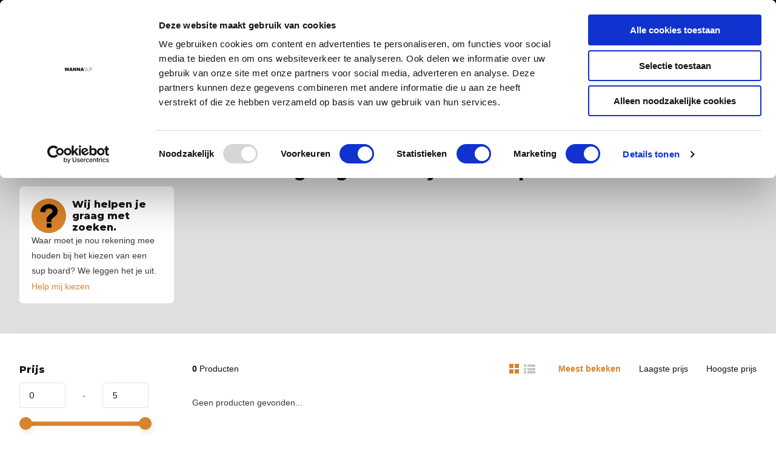

--- FILE ---
content_type: text/html;charset=utf-8
request_url: https://www.wannasup.nl/tags/zitje-voor-sup-board/?source=facebook
body_size: 20636
content:
<!doctype html>
<html lang="nl" class="">
	<head>
            
<script type="text/javascript">
   window.dataLayer = window.dataLayer || [];
   dataLayer.push({
                                                                            
                  ecomm_pagetype: "category",
                  ecomm_category: "Producten getagd met zitje voor sup board",
                  ecomm_prodid: "",
                  ecomm_totalvalue: "0"
                                                                             
                         
                  });
      
</script>


<!-- Google Tag Manager -->
<script>(function(w,d,s,l,i){w[l]=w[l]||[];w[l].push({'gtm.start':
new Date().getTime(),event:'gtm.js'});var f=d.getElementsByTagName(s)[0],
j=d.createElement(s),dl=l!='dataLayer'?'&l='+l:'';j.async=true;j.src=
'https://www.googletagmanager.com/gtm.js?id='+i+dl;f.parentNode.insertBefore(j,f);
})(window,document,'script','dataLayer','GTM-WDHGS49');</script>
<!-- End Google Tag Manager -->        <meta charset="utf-8"/>
<!-- [START] 'blocks/head.rain' -->
<!--

  (c) 2008-2025 Lightspeed Netherlands B.V.
  http://www.lightspeedhq.com
  Generated: 04-12-2025 @ 03:08:54

-->
<link rel="canonical" href="https://www.wannasup.nl/tags/zitje-voor-sup-board/"/>
<link rel="alternate" href="https://www.wannasup.nl/index.rss" type="application/rss+xml" title="Nieuwe producten"/>
<meta name="robots" content="noodp,noydir"/>
<meta name="google-site-verification" content="rOW91b5QGuGDA4S1QHKKF3BWz3FO7N8eQJfN2ZBgaZ0"/>
<meta property="og:url" content="https://www.wannasup.nl/tags/zitje-voor-sup-board/?source=facebook"/>
<meta property="og:site_name" content="WANNAsup"/>
<meta property="og:title" content="zitje voor sup board"/>
<script>
window.dataLayer = window.dataLayer ||[];

window.addEventListener('message',

function(e) {

if (e.data.event && e.data.event.indexOf('calendly') === 0) {

window.dataLayer.push({

'event' : 'calendly',

'calendly_event' : e.data.event.split('.')[1]

});

}

}

);
</script>
<!--[if lt IE 9]>
<script src="https://cdn.webshopapp.com/assets/html5shiv.js?2025-02-20"></script>
<![endif]-->
<!-- [END] 'blocks/head.rain' -->
		<meta http-equiv="x-ua-compatible" content="ie=edge">
		<title>zitje voor sup board</title>
		<meta name="description" content="">
		<meta name="keywords" content="zitje, voor, sup, board">
		<meta name="theme-color" content="#ffffff">
		<meta name="MobileOptimized" content="320">
		<meta name="HandheldFriendly" content="true">
		<meta name="viewport" content="width=device-width, initial-scale=1, initial-scale=1, minimum-scale=1, maximum-scale=1, user-scalable=no">
		<meta name="author" content="https://www.dmws.nl/">
    <meta name="p:domain_verify" content="e8c50c4278f23b237de55c8c5f08dbfc"/>
		
		<link rel="preconnect" href="https://fonts.googleapis.com">
		<link rel="dns-prefetch" href="https://fonts.googleapis.com">
		<link rel="preconnect" href="https://ajax.googleapis.com">
		<link rel="dns-prefetch" href="https://ajax.googleapis.com">
		<link rel="preconnect" href="https://www.gstatic.com" crossorigin="anonymous">
		<link rel="dns-prefetch" href="https://www.gstatic.com" crossorigin="anonymous">
		<link rel="preconnect" href="//cdn.webshopapp.com/">
		<link rel="dns-prefetch" href="//cdn.webshopapp.com/">
    
    		<link rel="preload" href="https://fonts.googleapis.com/css?family=Muli:300,400,500,600,700,800,900%7CMontserrat:300,400,500,600,700,800,900&display=swap" as="style">
    <link rel="preload" href="https://cdn.webshopapp.com/shops/285847/themes/175468/assets/owl-carousel-min.css?20241209114733" as="style">
    <link rel="preload" href="https://cdn.webshopapp.com/shops/285847/themes/175468/assets/fancybox.css?20241209114733" as="style">
    <link rel="preload" href="https://cdn.webshopapp.com/shops/285847/themes/175468/assets/icomoon.css?20241209114733" as="style">
    <link rel="preload" href="https://cdn.webshopapp.com/shops/285847/themes/175468/assets/compete.css?20241209114733" as="style">
    <link rel="preload" href="https://cdn.webshopapp.com/shops/285847/themes/175468/assets/custom.css?20241209114733" as="style">
    <link rel="preload" href="https://cdn.webshopapp.com/shops/285847/themes/175468/assets/style.css?20241209114733" as="style">
    
    <link rel="preload" href="https://cdn.webshopapp.com/shops/285847/themes/175468/assets/jquery-3-4-1-min.js?20241209114733" as="script">
    <link rel="preload" href="https://cdn.webshopapp.com/shops/285847/themes/175468/assets/jquery-ui.js?20241209114733" as="script">
    <link rel="preload" href="https://cdn.webshopapp.com/shops/285847/themes/175468/assets/js-cookie-min.js?20241209114733" as="script">
    <link rel="preload" href="https://cdn.webshopapp.com/shops/285847/themes/175468/assets/owl-carousel-min.js?20241209114733" as="script">
    <link rel="preload" href="https://cdn.webshopapp.com/shops/285847/themes/175468/assets/fancybox.js?20241209114733" as="script">
    <link rel="preload" href="https://cdn.webshopapp.com/shops/285847/themes/175468/assets/lazyload.js?20241209114733" as="script">
    <link rel="preload" href="https://cdn.webshopapp.com/assets/gui.js?2025-02-20" as="script">
    <link rel="preload" href="https://cdn.webshopapp.com/shops/285847/themes/175468/assets/script.js?20241209114733" as="script">
    <link rel="preload" href="https://cdn.webshopapp.com/shops/285847/themes/175468/assets/custom.js?20241209114733" as="script">
        
    <link href="https://fonts.googleapis.com/css?family=Muli:300,400,500,600,700,800,900%7CMontserrat:300,400,500,600,700,800,900&display=swap" rel="stylesheet" type="text/css">
    <link rel="stylesheet" href="https://cdn.webshopapp.com/shops/285847/themes/175468/assets/owl-carousel-min.css?20241209114733" type="text/css">
    <link rel="stylesheet" href="https://cdn.webshopapp.com/shops/285847/themes/175468/assets/fancybox.css?20241209114733" type="text/css">
    <link rel="stylesheet" href="https://cdn.webshopapp.com/shops/285847/themes/175468/assets/icomoon.css?20241209114733" type="text/css">
    <link rel="stylesheet" href="https://cdn.webshopapp.com/shops/285847/themes/175468/assets/compete.css?20241209114733" type="text/css">
    <link rel="stylesheet" href="https://cdn.webshopapp.com/shops/285847/themes/175468/assets/custom.css?20241209114733" type="text/css">
    <link rel="stylesheet" href="https://cdn.webshopapp.com/shops/285847/themes/175468/assets/style.css?20241209114733" type="text/css">
    
    <script src="https://cdn.webshopapp.com/shops/285847/themes/175468/assets/jquery-3-4-1-min.js?20241209114733"></script>

		<link rel="icon" type="image/x-icon" href="https://cdn.webshopapp.com/shops/285847/themes/175468/v/337784/assets/favicon.ico?20210119100637">
		<link rel="apple-touch-icon" href="https://cdn.webshopapp.com/shops/285847/themes/175468/v/337784/assets/favicon.ico?20210119100637">
    
    <meta name="msapplication-config" content="https://cdn.webshopapp.com/shops/285847/themes/175468/assets/browserconfig.xml?20241209114733">
<meta property="og:title" content="zitje voor sup board">
<meta property="og:type" content="website"> 
<meta property="og:site_name" content="WANNAsup">
<meta property="og:url" content="https://www.wannasup.nl/">
<meta property="og:image" content="https://cdn.webshopapp.com/shops/285847/themes/175468/v/2489330/assets/big-block-bg.jpg?20241209114733">
<meta name="twitter:title" content="zitje voor sup board">
<meta name="twitter:description" content="">
<meta name="twitter:site" content="WANNAsup">
<meta name="twitter:card" content="https://cdn.webshopapp.com/shops/285847/themes/175468/v/800002/assets/logo.png?20210823094549">
<meta name="twitter:image" content="https://cdn.webshopapp.com/shops/285847/themes/175468/v/2489330/assets/big-block-bg.jpg?20241209114733">
<script type="application/ld+json">
  [
        {
      "@context": "http://schema.org/",
      "@type": "Organization",
      "url": "https://www.wannasup.nl/",
      "name": "WANNAsup",
      "legalName": "WANNAsup",
      "description": "",
      "logo": "https://cdn.webshopapp.com/shops/285847/themes/175468/v/800002/assets/logo.png?20210823094549",
      "image": "https://cdn.webshopapp.com/shops/285847/themes/175468/v/2489330/assets/big-block-bg.jpg?20241209114733",
      "contactPoint": {
        "@type": "ContactPoint",
        "contactType": "Customer service",
        "telephone": "+31880105651"
      },
      "address": {
        "@type": "PostalAddress",
        "streetAddress": "Bleekstraat 3",
        "addressLocality": "Nederland",
        "postalCode": "4811 KH Breda",
        "addressCountry": "NL"
      }
      ,
      "aggregateRating": {
          "@type": "AggregateRating",
          "bestRating": "10",          "worstRating": "1",
          "ratingValue": "9,3",          "reviewCount": "7",          "url":"https://www.kiyoh.com/reviews/1065869/wannasup?from=widget&amp;lang=nl"
      }
         
    },
    { 
      "@context": "http://schema.org", 
      "@type": "WebSite", 
      "url": "https://www.wannasup.nl/", 
      "name": "WANNAsup",
      "description": "",
      "author": [
        {
          "@type": "Organization",
          "url": "https://www.dmws.nl/",
          "name": "DMWS B.V.",
          "address": {
            "@type": "PostalAddress",
            "streetAddress": "Klokgebouw 195 (Strijp-S)",
            "addressLocality": "Eindhoven",
            "addressRegion": "NB",
            "postalCode": "5617 AB",
            "addressCountry": "NL"
          }
        }
      ]
    }
  ]
</script>    
	</head>
	<body>
    <!-- Google Tag Manager (noscript) --><noscript><iframe src="https://www.googletagmanager.com/ns.html?id=GTM-WDHGS49"
      height="0" width="0" style="display:none;visibility:hidden"></iframe></noscript><!-- End Google Tag Manager (noscript) --><ul class="hidden-data hidden"><li>285847</li><li>175468</li><li>ja</li><li>nl</li><li>live</li><li>info//wannasup/nl</li><li>https://www.wannasup.nl/</li></ul><header id="top" class="scroll-active"><div class="top-wrap fixed default"><section class="main pos-r"><div class="container pos-r"><div class="d-flex align-center justify-between"><div class="d-flex align-center"><div id="mobile-menu-btn" class="d-none show-1000"><div class="hamburger"><span></span><span></span><span></span><span></span></div></div><a href="https://www.wannasup.nl/account/login/" class="hidden show-575-flex"><i class="icon-login"></i></a><div id="logo" class="d-flex align-center"><a href="https://www.wannasup.nl/" accesskey="h"><img class="hide-1000 desktop-logo" src="https://cdn.webshopapp.com/shops/285847/themes/175468/v/800002/assets/logo.png?20210823094549" alt="WANNAsup" /><img class="d-none show-1000 mobile-logo" src="https://cdn.webshopapp.com/shops/285847/themes/175468/v/800002/assets/logo-mobile.png?20210823094549" alt="WANNAsup" /></a></div></div><div class="d-flex align-center justify-end top-nav"><a href="/service/zakelijke-bestellingen/" class="hide-1000">Zakelijk</a><a href="/service/" class="hide-1000">Klantenservice</a><div id="showSearch" class="hide-575"><input type="search" value="" placeholder="Zoeken..."><button type="submit" title="Zoeken" disabled="disabled"><i class="icon-search"></i></button></div><div class="login with-drop hide-575"><a href="https://www.wannasup.nl/account/login/"><span>Inloggen <i class="icon-arrow-down"></i></span></a><div class="dropdown"><form method="post" id="formLogin" action="https://www.wannasup.nl/account/loginPost/?return=https://www.wannasup.nl/tags/zitje-voor-sup-board/?source=facebook"><h3>Inloggen</h3><p>Maak bestellen nóg makkelijker!</p><div><label for="formLoginEmail">E-mailadres<span class="c-negatives">*</span></label><input type="email" id="formLoginEmail" name="email" placeholder="E-mailadres" autocomplete='email' tabindex=1 required></div><div><label for="formLoginPassword">Wachtwoord</label><a href="https://www.wannasup.nl/account/password/" class="forgot" tabindex=6>Wachtwoord vergeten?</a><input type="password" id="formLoginPassword" name="password" placeholder="Wachtwoord" autocomplete="current-password" tabindex=2 required></div><div><input type="hidden" name="key" value="06577ab8171f5d9b93b58f7cea8ee48f" /><input type="hidden" name="type" value="login" /><button type="submit" onclick="$('#formLogin').submit(); return false;" class="btn" tabindex=3>Inloggen</button></div></form><div><p class="register">Nog geen account? <a href="https://www.wannasup.nl/account/register/" tabindex=5>Account aanmaken</a></p></div></div></div><div class="cart with-drop"><a href="https://www.wannasup.nl/cart/" class="count"><span>0</span><i class="icon-cart"></i></a><div class="dropdown"><h3>Winkelwagen</h3><i class="icon-close hidden show-575"></i><p>Uw winkelwagen is leeg</p></div></div></div></div></div><div class="search-autocomplete"><div id="searchExpanded"><div class="container pos-r d-flex align-center"><form action="https://www.wannasup.nl/search/" method="get" id="formSearch"  class="search-form d-flex align-center"  data-search-type="desktop"><span onclick="$(this).closest('form').submit();" title="Zoeken" class="search-icon"><i class="icon-search"></i></span><input type="text" name="q" autocomplete="off"  value="" placeholder="Zoeken" class="standard-input" data-input="desktop"/></form><div class="close hide-575">Sluiten</div></div><div class="overlay hide-575"></div></div><div class="container pos-r"><div id="searchResults" class="results-wrap with-filter with-cats" data-search-type="desktop"><div class="close"><i class="icon-close"></i></div><h4>Categorieën</h4><div class="categories hidden"><ul class="d-flex"></ul></div><div class="d-flex justify-between"><div class="filter-scroll-wrap"><div class="filter-scroll"><div class="subtitle title-font">Filters</div><form data-search-type="desktop"><div class="filter-boxes"><div class="filter-wrap sort"><select name="sort" class="custom-select"></select></div></div><div class="filter-boxes custom-filters"></div></form></div></div><ul class="search-products products-livesearch"></ul></div><div class="more"><a href="#" class="btn accent">Bekijk alle resultaten <span>(0)</span></a></div></div></div></div></section><section id="menu" class="hide-1000 dropdown"><div class="container"><nav class="menu"><ul class="d-flex align-center"><li class="item has-children"><a class="itemLink" href="https://www.wannasup.nl/aanbod/" title="Aanbod">Aanbod</a><ul class="subnav"><li class="subitem"><a class="subitemLink " href="https://www.wannasup.nl/aanbod/sup-boards/" title="Sup boards">Sup boards</a></li><li class="subitem"><a class="subitemLink " href="https://www.wannasup.nl/aanbod/sup-accessoires/" title="Sup accessoires">Sup accessoires</a></li><li class="subitem"><a class="subitemLink " href="https://www.wannasup.nl/aanbod/sup-pomp/" title="Sup pomp">Sup pomp</a></li><li class="subitem"><a class="subitemLink " href="https://www.wannasup.nl/aanbod/sup-peddels/" title="Sup peddels">Sup peddels</a></li><li class="subitem"><a class="subitemLink " href="https://www.wannasup.nl/aanbod/dry-suits-droogpakken/" title="Dry suits (droogpakken)">Dry suits (droogpakken)</a></li></ul></li><li class="item has-children"><a class="itemLink" href="https://www.wannasup.nl/advies/" title="Advies">Advies</a><ul class="subnav"><li class="subitem has-children"><a class="subitemLink " href="https://www.wannasup.nl/advies/sup-vragen/" title="Sup vragen">Sup vragen</a><ul class="subsubnav"><li class="subitem"><a class="subitemLink" href="https://www.wannasup.nl/advies/sup-vragen/welk-sup-board-kopen/" title="Welk sup board kopen?">Welk sup board kopen?</a></li><li class="subitem"><a class="subitemLink" href="https://www.wannasup.nl/advies/sup-vragen/welke-verschillende-sup-technologieen-zijn-er/" title="Welke verschillende sup technologieën zijn er?">Welke verschillende sup technologieën zijn er?</a></li></ul></li><li class="subitem has-children"><a class="subitemLink " href="https://www.wannasup.nl/advies/sup-techniek/" title="Sup techniek">Sup techniek</a><ul class="subsubnav"><li class="subitem"><a class="subitemLink" href="https://www.wannasup.nl/advies/sup-techniek/sup-board-technieken/" title="Sup board technieken">Sup board technieken</a></li><li class="subitem"><a class="subitemLink" href="https://www.wannasup.nl/advies/sup-techniek/suppen-voor-beginners/" title="Suppen voor beginners">Suppen voor beginners</a></li><li class="subitem"><a class="subitemLink" href="https://www.wannasup.nl/advies/sup-techniek/suppen-voor-gevorderden/" title="Suppen voor gevorderden">Suppen voor gevorderden</a></li><li class="subitem"><a class="subitemLink" href="https://www.wannasup.nl/advies/sup-techniek/suppen-voor-ouderen/" title="Suppen voor ouderen">Suppen voor ouderen</a></li></ul></li><li class="subitem has-children"><a class="subitemLink " href="https://www.wannasup.nl/advies/supvormen/" title="Supvormen">Supvormen</a><ul class="subsubnav"><li class="subitem"><a class="subitemLink" href="https://www.wannasup.nl/advies/supvormen/touren-meer-of-rivier/" title="Touren meer of rivier">Touren meer of rivier</a></li><li class="subitem"><a class="subitemLink" href="https://www.wannasup.nl/advies/supvormen/suppen-op-zee/" title="Suppen op zee">Suppen op zee</a></li><li class="subitem"><a class="subitemLink" href="https://www.wannasup.nl/advies/supvormen/suppen-met-kind/" title="Suppen met kind">Suppen met kind</a></li><li class="subitem"><a class="subitemLink" href="https://www.wannasup.nl/advies/supvormen/suppen-met-hond/" title="Suppen met hond">Suppen met hond</a></li><li class="subitem"><a class="subitemLink" href="https://www.wannasup.nl/advies/supvormen/sup-yoga/" title="Sup yoga">Sup yoga</a></li></ul></li><li class="subitem has-children"><a class="subitemLink " href="https://www.wannasup.nl/advies/soorten-sup-boards/" title="Soorten sup boards">Soorten sup boards</a><ul class="subsubnav"><li class="subitem"><a class="subitemLink" href="https://www.wannasup.nl/advies/soorten-sup-boards/opblaasbaar-sup-board/" title="Opblaasbaar sup board">Opblaasbaar sup board</a></li><li class="subitem"><a class="subitemLink" href="https://www.wannasup.nl/advies/soorten-sup-boards/allround-sup-board/" title="Allround sup board">Allround sup board</a></li></ul></li></ul></li><li class="item has-children"><a class="itemLink" href="https://www.wannasup.nl/instructievideos/" title="Instructievideo&#039;s">Instructievideo&#039;s</a><ul class="subnav"><li class="subitem has-children"><a class="subitemLink " href="https://www.wannasup.nl/instructievideos/sup-techniek/" title="Sup techniek">Sup techniek</a><ul class="subsubnav"><li class="subitem"><a class="subitemLink" href="https://www.wannasup.nl/instructievideos/sup-techniek/opstappen-op-sup/" title="Opstappen op sup">Opstappen op sup</a></li><li class="subitem"><a class="subitemLink" href="https://www.wannasup.nl/instructievideos/sup-techniek/peddelen-en-bochten-maken/" title="Peddelen en bochten maken">Peddelen en bochten maken</a></li><li class="subitem"><a class="subitemLink" href="https://www.wannasup.nl/instructievideos/sup-techniek/te-water-gaan-met-sup/" title="Te water gaan met sup">Te water gaan met sup</a></li><li class="subitem"><a class="subitemLink" href="https://www.wannasup.nl/instructievideos/sup-techniek/peddel-vasthouden/" title="Peddel vasthouden">Peddel vasthouden</a></li><li class="subitem"><a class="subitemLink" href="https://www.wannasup.nl/instructievideos/sup-techniek/afstappen-van-sup/" title="Afstappen van sup">Afstappen van sup</a></li><li class="subitem"><a class="subitemLink" href="https://www.wannasup.nl/instructievideos/sup-techniek/sup-board-oprollen/" title="Sup board oprollen">Sup board oprollen</a></li><li class="subitem"><a class="subitemLink" href="https://www.wannasup.nl/instructievideos/sup-techniek/sup-board-leeg-laten-lopen/" title="Sup board leeg laten lopen">Sup board leeg laten lopen</a></li></ul></li><li class="subitem has-children"><a class="subitemLink " href="https://www.wannasup.nl/instructievideos/gebruik-accessoires/" title="Gebruik accessoires">Gebruik accessoires</a><ul class="subsubnav"><li class="subitem"><a class="subitemLink" href="https://www.wannasup.nl/instructievideos/gebruik-accessoires/sup-board-elektrische-pomp/" title="Sup board elektrische pomp">Sup board elektrische pomp</a></li><li class="subitem"><a class="subitemLink" href="https://www.wannasup.nl/instructievideos/gebruik-accessoires/sup-board-leash-bevestigen/" title="Sup board leash bevestigen">Sup board leash bevestigen</a></li><li class="subitem"><a class="subitemLink" href="https://www.wannasup.nl/instructievideos/gebruik-accessoires/sup-zitje-bevestigen/" title="Sup zitje bevestigen">Sup zitje bevestigen</a></li><li class="subitem"><a class="subitemLink" href="https://www.wannasup.nl/instructievideos/gebruik-accessoires/sup-board-peddel-lengte/" title="Sup board peddel lengte">Sup board peddel lengte</a></li><li class="subitem"><a class="subitemLink" href="https://www.wannasup.nl/instructievideos/gebruik-accessoires/sup-board-peddel-klaarmaken/" title="Sup board peddel klaarmaken">Sup board peddel klaarmaken</a></li><li class="subitem"><a class="subitemLink" href="https://www.wannasup.nl/instructievideos/gebruik-accessoires/sup-board-vin-plaatsen/" title="Sup board vin plaatsen">Sup board vin plaatsen</a></li></ul></li><li class="subitem has-children"><a class="subitemLink " href="https://www.wannasup.nl/instructievideos/onderhoud/" title="Onderhoud">Onderhoud</a><ul class="subsubnav"><li class="subitem"><a class="subitemLink" href="https://www.wannasup.nl/instructievideos/onderhoud/sup-board-ventiel-aandraaien/" title="Sup board ventiel aandraaien">Sup board ventiel aandraaien</a></li><li class="subitem"><a class="subitemLink" href="https://www.wannasup.nl/instructievideos/onderhoud/sup-board-ventiel-schoonmaken-of-losmaken/" title="Sup board ventiel schoonmaken of losmaken">Sup board ventiel schoonmaken of losmaken</a></li><li class="subitem"><a class="subitemLink" href="https://www.wannasup.nl/instructievideos/onderhoud/sup-board-tas-inpakken/" title="Sup board tas inpakken">Sup board tas inpakken</a></li><li class="subitem"><a class="subitemLink" href="https://www.wannasup.nl/instructievideos/onderhoud/sup-board-schoonmaken/" title="Sup board schoonmaken">Sup board schoonmaken</a></li><li class="subitem"><a class="subitemLink" href="https://www.wannasup.nl/instructievideos/onderhoud/sup-board-ventiel-repareren/" title="Sup board ventiel repareren">Sup board ventiel repareren</a></li><li class="subitem"><a class="subitemLink" href="https://www.wannasup.nl/instructievideos/onderhoud/sup-board-oppompen/" title="Sup board oppompen">Sup board oppompen</a></li></ul></li></ul></li><li class="item has-children"><a class="itemLink" href="https://www.wannasup.nl/sup-routes/" title="Sup routes">Sup routes</a><ul class="subnav"><li class="subitem has-children"><a class="subitemLink " href="https://www.wannasup.nl/sup-routes/drenthe/" title="Drenthe">Drenthe</a><ul class="subsubnav"><li class="subitem"><a class="subitemLink" href="https://www.wannasup.nl/sup-routes/drenthe/blauwe-meer/" title="Blauwe Meer">Blauwe Meer</a></li><li class="subitem"><a class="subitemLink" href="https://www.wannasup.nl/sup-routes/drenthe/gasselte/" title="Gasselte">Gasselte</a></li><li class="subitem"><a class="subitemLink" href="https://www.wannasup.nl/sup-routes/drenthe/hunze-noord/" title="Hunze Noord ">Hunze Noord </a></li><li class="subitem"><a class="subitemLink" href="https://www.wannasup.nl/sup-routes/drenthe/leekstermeer/" title="Leekstermeer">Leekstermeer</a></li></ul></li><li class="subitem has-children"><a class="subitemLink " href="https://www.wannasup.nl/sup-routes/flevoland/" title="Flevoland">Flevoland</a><ul class="subsubnav"><li class="subitem"><a class="subitemLink" href="https://www.wannasup.nl/sup-routes/flevoland/almere/" title="Almere">Almere</a></li><li class="subitem"><a class="subitemLink" href="https://www.wannasup.nl/sup-routes/flevoland/dronten/" title="Dronten">Dronten</a></li><li class="subitem"><a class="subitemLink" href="https://www.wannasup.nl/sup-routes/flevoland/gondel-schouw/" title="Gondel-Schouw">Gondel-Schouw</a></li><li class="subitem"><a class="subitemLink" href="https://www.wannasup.nl/sup-routes/flevoland/lelystad/" title="Lelystad">Lelystad</a></li><li class="subitem"><a class="subitemLink" href="https://www.wannasup.nl/sup-routes/flevoland/zeewolde/" title="Zeewolde">Zeewolde</a></li></ul></li><li class="subitem has-children"><a class="subitemLink " href="https://www.wannasup.nl/sup-routes/friesland/" title="Friesland">Friesland</a><ul class="subsubnav"><li class="subitem"><a class="subitemLink" href="https://www.wannasup.nl/sup-routes/friesland/earnewald/" title="Earnewald">Earnewald</a></li><li class="subitem"><a class="subitemLink" href="https://www.wannasup.nl/sup-routes/friesland/leeuwarden/" title="Leeuwarden">Leeuwarden</a></li><li class="subitem"><a class="subitemLink" href="https://www.wannasup.nl/sup-routes/friesland/oudega/" title="Oudega">Oudega</a></li><li class="subitem"><a class="subitemLink" href="https://www.wannasup.nl/sup-routes/friesland/sneek/" title="Sneek">Sneek</a></li><li class="subitem"><a class="subitemLink" href="https://www.wannasup.nl/sup-routes/friesland/wergea-warga/" title="Wergea (Warga)">Wergea (Warga)</a></li></ul></li><li class="subitem has-children"><a class="subitemLink " href="https://www.wannasup.nl/sup-routes/gelderland/" title="Gelderland">Gelderland</a><ul class="subsubnav"><li class="subitem"><a class="subitemLink" href="https://www.wannasup.nl/sup-routes/gelderland/apeldoorn/" title="Apeldoorn">Apeldoorn</a></li><li class="subitem"><a class="subitemLink" href="https://www.wannasup.nl/sup-routes/gelderland/appeltern/" title="Appeltern">Appeltern</a></li><li class="subitem"><a class="subitemLink" href="https://www.wannasup.nl/sup-routes/gelderland/ermelo/" title="Ermelo">Ermelo</a></li><li class="subitem"><a class="subitemLink" href="https://www.wannasup.nl/sup-routes/gelderland/geldermalsen/" title="Geldermalsen">Geldermalsen</a></li><li class="subitem"><a class="subitemLink" href="https://www.wannasup.nl/sup-routes/gelderland/harderwijk/" title="Harderwijk">Harderwijk</a></li><li class="subitem"><a class="subitemLink" href="https://www.wannasup.nl/sup-routes/gelderland/kerkdriel/" title="Kerkdriel">Kerkdriel</a></li><li class="subitem"><a class="subitemLink" href="https://www.wannasup.nl/sup-routes/gelderland/rekken/" title="Rekken">Rekken</a></li></ul></li><li class="subitem has-children"><a class="subitemLink " href="https://www.wannasup.nl/sup-routes/groningen/" title="Groningen">Groningen</a><ul class="subsubnav"><li class="subitem"><a class="subitemLink" href="https://www.wannasup.nl/sup-routes/groningen/groningen-stad/" title="Groningen (Stad)">Groningen (Stad)</a></li><li class="subitem"><a class="subitemLink" href="https://www.wannasup.nl/sup-routes/groningen/hoornsemeer/" title="Hoornsemeer">Hoornsemeer</a></li><li class="subitem"><a class="subitemLink" href="https://www.wannasup.nl/sup-routes/groningen/oldambtmeer/" title="Oldambtmeer">Oldambtmeer</a></li><li class="subitem"><a class="subitemLink" href="https://www.wannasup.nl/sup-routes/groningen/wehe-den-hoorn/" title="Wehe-den Hoorn">Wehe-den Hoorn</a></li><li class="subitem"><a class="subitemLink" href="https://www.wannasup.nl/sup-routes/groningen/winsum/" title="Winsum">Winsum</a></li><li class="subitem"><a class="subitemLink" href="https://www.wannasup.nl/sup-routes/groningen/woldmeer/" title="Woldmeer">Woldmeer</a></li></ul></li><li class="subitem has-children"><a class="subitemLink " href="https://www.wannasup.nl/sup-routes/limburg/" title="Limburg">Limburg</a><ul class="subsubnav"><li class="subitem"><a class="subitemLink" href="https://www.wannasup.nl/sup-routes/limburg/asseltse-plassen/" title="Asseltse Plassen">Asseltse Plassen</a></li><li class="subitem"><a class="subitemLink" href="https://www.wannasup.nl/sup-routes/limburg/heel/" title="Heel">Heel</a></li><li class="subitem"><a class="subitemLink" href="https://www.wannasup.nl/sup-routes/limburg/noorderplas/" title="Noorderplas">Noorderplas</a></li><li class="subitem"><a class="subitemLink" href="https://www.wannasup.nl/sup-routes/limburg/maastricht/" title="Maastricht">Maastricht</a></li><li class="subitem"><a class="subitemLink" href="https://www.wannasup.nl/sup-routes/limburg/mookerplas/" title="Mookerplas">Mookerplas</a></li><li class="subitem"><a class="subitemLink" href="https://www.wannasup.nl/sup-routes/limburg/oolderplas/" title="Oolderplas">Oolderplas</a></li></ul></li><li class="subitem has-children"><a class="subitemLink " href="https://www.wannasup.nl/sup-routes/noord-brabant/" title="Noord-Brabant">Noord-Brabant</a><ul class="subsubnav"><li class="subitem"><a class="subitemLink" href="https://www.wannasup.nl/sup-routes/noord-brabant/bergen-op-zoom/" title="Bergen op Zoom">Bergen op Zoom</a></li><li class="subitem"><a class="subitemLink" href="https://www.wannasup.nl/sup-routes/noord-brabant/best/" title="Best">Best</a></li><li class="subitem"><a class="subitemLink" href="https://www.wannasup.nl/sup-routes/noord-brabant/biesbosch/" title="Biesbosch">Biesbosch</a></li><li class="subitem"><a class="subitemLink" href="https://www.wannasup.nl/sup-routes/noord-brabant/breda/" title="Breda">Breda</a></li><li class="subitem"><a class="subitemLink" href="https://www.wannasup.nl/sup-routes/noord-brabant/boxtel/" title="Boxtel">Boxtel</a></li><li class="subitem"><a class="subitemLink" href="https://www.wannasup.nl/sup-routes/noord-brabant/den-bosch/" title="Den Bosch">Den Bosch</a></li><li class="subitem"><a class="subitemLink" href="https://www.wannasup.nl/sup-routes/noord-brabant/eindhoven/" title="Eindhoven">Eindhoven</a></li><li class="subitem"><a class="subitemLink" href="https://www.wannasup.nl/sup-routes/noord-brabant/etten-leur/" title="Etten-Leur">Etten-Leur</a></li><li class="subitem"><a class="subitemLink" href="https://www.wannasup.nl/sup-routes/noord-brabant/galderse-meren/" title="Galderse Meren">Galderse Meren</a></li><li class="subitem"><a class="subitemLink" href="https://www.wannasup.nl/sup-routes/noord-brabant/groote-wielenplas/" title="Groote Wielenplas">Groote Wielenplas</a></li><li class="subitem"><a class="subitemLink" href="https://www.wannasup.nl/sup-routes/noord-brabant/langenboom/" title="Langenboom">Langenboom</a></li><li class="subitem"><a class="subitemLink" href="https://www.wannasup.nl/sup-routes/noord-brabant/steenbergen/" title="Steenbergen">Steenbergen</a></li><li class="subitem"><a class="subitemLink" href="https://www.wannasup.nl/sup-routes/noord-brabant/valkenswaard/" title="Valkenswaard">Valkenswaard</a></li></ul></li><li class="subitem has-children"><a class="subitemLink " href="https://www.wannasup.nl/sup-routes/noord-holland/" title="Noord-Holland">Noord-Holland</a><ul class="subsubnav"><li class="subitem"><a class="subitemLink" href="https://www.wannasup.nl/sup-routes/noord-holland/amsterdam/" title="Amsterdam">Amsterdam</a></li><li class="subitem"><a class="subitemLink" href="https://www.wannasup.nl/sup-routes/noord-holland/de-amstel/" title="De Amstel">De Amstel</a></li><li class="subitem"><a class="subitemLink" href="https://www.wannasup.nl/sup-routes/noord-holland/eilandspolder/" title="Eilandspolder">Eilandspolder</a></li><li class="subitem"><a class="subitemLink" href="https://www.wannasup.nl/sup-routes/noord-holland/haarlem/" title="Haarlem">Haarlem</a></li><li class="subitem"><a class="subitemLink" href="https://www.wannasup.nl/sup-routes/noord-holland/het-twiske/" title="Het Twiske">Het Twiske</a></li><li class="subitem"><a class="subitemLink" href="https://www.wannasup.nl/sup-routes/noord-holland/hoorn/" title="Hoorn">Hoorn</a></li><li class="subitem"><a class="subitemLink" href="https://www.wannasup.nl/sup-routes/noord-holland/hoofddorp/" title="Hoofddorp">Hoofddorp</a></li><li class="subitem"><a class="subitemLink" href="https://www.wannasup.nl/sup-routes/noord-holland/lisserbroek/" title="Lisserbroek">Lisserbroek</a></li><li class="subitem"><a class="subitemLink" href="https://www.wannasup.nl/sup-routes/noord-holland/loosdrecht/" title="Loosdrecht">Loosdrecht</a></li><li class="subitem"><a class="subitemLink" href="https://www.wannasup.nl/sup-routes/noord-holland/monnickendam/" title="Monnickendam">Monnickendam</a></li><li class="subitem"><a class="subitemLink" href="https://www.wannasup.nl/sup-routes/noord-holland/naarden/" title="Naarden">Naarden</a></li><li class="subitem"><a class="subitemLink" href="https://www.wannasup.nl/sup-routes/noord-holland/velsen-zuid/" title="Velsen-Zuid">Velsen-Zuid</a></li><li class="subitem"><a class="subitemLink" href="https://www.wannasup.nl/sup-routes/noord-holland/westerland/" title="Westerland">Westerland</a></li></ul></li><li class="subitem has-children"><a class="subitemLink " href="https://www.wannasup.nl/sup-routes/overijssel/" title="Overijssel">Overijssel</a><ul class="subsubnav"><li class="subitem"><a class="subitemLink" href="https://www.wannasup.nl/sup-routes/overijssel/almelo/" title="Almelo">Almelo</a></li><li class="subitem"><a class="subitemLink" href="https://www.wannasup.nl/sup-routes/overijssel/giethoorn/" title="Giethoorn">Giethoorn</a></li><li class="subitem"><a class="subitemLink" href="https://www.wannasup.nl/sup-routes/overijssel/weerribben/" title="Weerribben">Weerribben</a></li><li class="subitem"><a class="subitemLink" href="https://www.wannasup.nl/sup-routes/overijssel/zwolle/" title="Zwolle">Zwolle</a></li></ul></li><li class="subitem has-children"><a class="subitemLink " href="https://www.wannasup.nl/sup-routes/utrecht/" title="Utrecht">Utrecht</a><ul class="subsubnav"><li class="subitem"><a class="subitemLink" href="https://www.wannasup.nl/sup-routes/utrecht/amersfoort/" title="Amersfoort">Amersfoort</a></li><li class="subitem"><a class="subitemLink" href="https://www.wannasup.nl/sup-routes/utrecht/henschotermeer/" title="Henschotermeer">Henschotermeer</a></li><li class="subitem"><a class="subitemLink" href="https://www.wannasup.nl/sup-routes/utrecht/kromme-rijn/" title="Kromme Rijn">Kromme Rijn</a></li><li class="subitem"><a class="subitemLink" href="https://www.wannasup.nl/sup-routes/utrecht/leusden/" title="Leusden">Leusden</a></li><li class="subitem"><a class="subitemLink" href="https://www.wannasup.nl/sup-routes/utrecht/stichtse-vecht/" title="Stichtse Vecht">Stichtse Vecht</a></li><li class="subitem"><a class="subitemLink" href="https://www.wannasup.nl/sup-routes/utrecht/utrecht-stad/" title="Utrecht (Stad)">Utrecht (Stad)</a></li><li class="subitem"><a class="subitemLink" href="https://www.wannasup.nl/sup-routes/utrecht/vinkeveen/" title="Vinkeveen">Vinkeveen</a></li><li class="subitem"><a class="subitemLink" href="https://www.wannasup.nl/sup-routes/utrecht/woerden/" title="Woerden">Woerden</a></li></ul></li><li class="subitem has-children"><a class="subitemLink " href="https://www.wannasup.nl/sup-routes/zeeland/" title="Zeeland">Zeeland</a><ul class="subsubnav"><li class="subitem"><a class="subitemLink" href="https://www.wannasup.nl/sup-routes/zeeland/bergsche-diep/" title="Bergsche Diep">Bergsche Diep</a></li><li class="subitem"><a class="subitemLink" href="https://www.wannasup.nl/sup-routes/zeeland/grevelingenmeer/" title="Grevelingenmeer">Grevelingenmeer</a></li><li class="subitem"><a class="subitemLink" href="https://www.wannasup.nl/sup-routes/zeeland/sint-philipsland/" title="Sint Philipsland">Sint Philipsland</a></li><li class="subitem"><a class="subitemLink" href="https://www.wannasup.nl/sup-routes/zeeland/veerse-meer/" title="Veerse Meer">Veerse Meer</a></li><li class="subitem"><a class="subitemLink" href="https://www.wannasup.nl/sup-routes/zeeland/zaamslag/" title="Zaamslag">Zaamslag</a></li></ul></li><li class="subitem has-children"><a class="subitemLink " href="https://www.wannasup.nl/sup-routes/zuid-holland/" title="Zuid-Holland">Zuid-Holland</a><ul class="subsubnav"><li class="subitem"><a class="subitemLink" href="https://www.wannasup.nl/sup-routes/zuid-holland/alblasserwaard/" title="Alblasserwaard">Alblasserwaard</a></li><li class="subitem"><a class="subitemLink" href="https://www.wannasup.nl/sup-routes/zuid-holland/bergschenhoek/" title="Bergschenhoek">Bergschenhoek</a></li><li class="subitem"><a class="subitemLink" href="https://www.wannasup.nl/sup-routes/zuid-holland/delft/" title="Delft">Delft</a></li><li class="subitem"><a class="subitemLink" href="https://www.wannasup.nl/sup-routes/zuid-holland/den-haag/" title="Den Haag">Den Haag</a></li><li class="subitem"><a class="subitemLink" href="https://www.wannasup.nl/sup-routes/zuid-holland/dordrecht/" title="Dordrecht">Dordrecht</a></li><li class="subitem"><a class="subitemLink" href="https://www.wannasup.nl/sup-routes/zuid-holland/gouda/" title="Gouda">Gouda</a></li><li class="subitem"><a class="subitemLink" href="https://www.wannasup.nl/sup-routes/zuid-holland/kinderdijk/" title="Kinderdijk">Kinderdijk</a></li><li class="subitem"><a class="subitemLink" href="https://www.wannasup.nl/sup-routes/zuid-holland/leiden/" title="Leiden">Leiden</a></li><li class="subitem"><a class="subitemLink" href="https://www.wannasup.nl/sup-routes/zuid-holland/meije-nieuwkoop/" title="Meije/Nieuwkoop">Meije/Nieuwkoop</a></li><li class="subitem"><a class="subitemLink" href="https://www.wannasup.nl/sup-routes/zuid-holland/rockanje/" title="Rockanje">Rockanje</a></li><li class="subitem"><a class="subitemLink" href="https://www.wannasup.nl/sup-routes/zuid-holland/rotterdam/" title="Rotterdam">Rotterdam</a></li><li class="subitem"><a class="subitemLink" href="https://www.wannasup.nl/sup-routes/zuid-holland/zevenhuizen/" title="Zevenhuizen">Zevenhuizen</a></li><li class="subitem"><a class="subitemLink" href="https://www.wannasup.nl/sup-routes/zuid-holland/zoetermeer/" title="Zoetermeer">Zoetermeer</a></li></ul></li><li class="subitem has-children"><a class="subitemLink " href="https://www.wannasup.nl/sup-routes/belgie/" title="België">België</a><ul class="subsubnav"><li class="subitem"><a class="subitemLink" href="https://www.wannasup.nl/sup-routes/belgie/gent/" title="Gent">Gent</a></li><li class="subitem"><a class="subitemLink" href="https://www.wannasup.nl/sup-routes/belgie/harelbeke/" title="Harelbeke">Harelbeke</a></li><li class="subitem"><a class="subitemLink" href="https://www.wannasup.nl/sup-routes/belgie/lacs-de-leau-dheure/" title="Lacs de l&#039;Eau d&#039;Heure">Lacs de l&#039;Eau d&#039;Heure</a></li><li class="subitem"><a class="subitemLink" href="https://www.wannasup.nl/sup-routes/belgie/leuven/" title="Leuven">Leuven</a></li><li class="subitem"><a class="subitemLink" href="https://www.wannasup.nl/sup-routes/belgie/mechelen/" title="Mechelen">Mechelen</a></li><li class="subitem"><a class="subitemLink" href="https://www.wannasup.nl/sup-routes/belgie/middelkerke/" title="Middelkerke">Middelkerke</a></li><li class="subitem"><a class="subitemLink" href="https://www.wannasup.nl/sup-routes/belgie/vissenakkerplas/" title="Vissenakkerplas">Vissenakkerplas</a></li></ul></li><li class="subitem has-children"><a class="subitemLink " href="https://www.wannasup.nl/sup-routes/europa/" title="Europa">Europa</a><ul class="subsubnav"><li class="subitem"><a class="subitemLink" href="https://www.wannasup.nl/sup-routes/europa/duitsland/" title="Duitsland">Duitsland</a></li><li class="subitem"><a class="subitemLink" href="https://www.wannasup.nl/sup-routes/europa/portugal/" title="Portugal">Portugal</a></li><li class="subitem"><a class="subitemLink" href="https://www.wannasup.nl/sup-routes/europa/slovenie/" title="Slovenië ">Slovenië </a></li><li class="subitem"><a class="subitemLink" href="https://www.wannasup.nl/sup-routes/europa/zweden/" title="Zweden">Zweden</a></li><li class="subitem"><a class="subitemLink" href="https://www.wannasup.nl/sup-routes/europa/kroatie/" title="Kroatië">Kroatië</a></li><li class="subitem"><a class="subitemLink" href="https://www.wannasup.nl/sup-routes/europa/italie/" title="Italië">Italië</a></li></ul></li></ul></li><li class="item"><a class="itemLink" href="https://www.wannasup.nl/sup-app/" title="Sup app">Sup app</a></li><li class="item"><a class="itemLink" href="https://www.wannasup.nl/over-ons/" title="Over ons">Over ons</a></li><li class="item"><a class="itemLink" href="https://www.wannasup.nl/blogs/sup-blog/" title="Blog">Blog</a><ul class="subnav"><li class="subitem"><a class="subitemLink" href="https://www.wannasup.nl/blogs/sup-blog/black-friday-supboard-aanbieding-wannasup/" title="Black Friday supboard aanbieding - WANNAsup">Black Friday supboard aanbieding - WANNAsup</a></li><li class="subitem"><a class="subitemLink" href="https://www.wannasup.nl/blogs/sup-blog/loyalty-membership-want-bestaande-klanten-willen-w/" title="Loyalty membership - want bestaande klanten willen we belonen!">Loyalty membership - want bestaande klanten willen we belonen!</a></li><li class="subitem"><a class="subitemLink" href="https://www.wannasup.nl/blogs/sup-blog/b2b-referentie-trade-sense-wannasup/" title="B2B referentie Trade Sense - WANNAsup">B2B referentie Trade Sense - WANNAsup</a></li><li class="subitem"><a class="subitemLink" href="https://www.wannasup.nl/blogs/sup-blog/b2b-referentie-b-b-boomkens-ranch-wannasup/" title="B2B referentie B&amp;B Boomken&#039;s Ranch - WANNAsup">B2B referentie B&amp;B Boomken&#039;s Ranch - WANNAsup</a></li><li class="subitem"><a class="subitemLink" href="https://www.wannasup.nl/blogs/sup-blog/de-beginnende-sup-ervaringen-ervaringen-van-klante/" title="De beginnende sup ervaringen - ervaringen van klanten | WANNAsup">De beginnende sup ervaringen - ervaringen van klanten | WANNAsup</a></li></ul></li><li class="item extra-item extra-item-2"><a class="btn" href="/service/maak-een-afspraak/" title="Showroom bezoeken?">Showroom bezoeken?</a></li><li class="item extra-item"><a class="itemLink" href="/service/contact/" title="Contact">Contact</a></li></ul></nav></div></section><div id="mobileMenu" class="hide"><div class="wrap"><ul><li class="all hidden"><a><i class="icon-nav-left"></i>Alle categorieën</a></li><li class="cat has-children"><a class="itemLink" href="https://www.wannasup.nl/aanbod/" title="Aanbod">Aanbod<i class="icon-arrow-right"></i></a><ul class="subnav hidden"><li class="subitem"><a class="subitemLink" href="https://www.wannasup.nl/aanbod/sup-boards/" title="Sup boards">Sup boards</a></li><li class="subitem"><a class="subitemLink" href="https://www.wannasup.nl/aanbod/sup-accessoires/" title="Sup accessoires">Sup accessoires</a></li><li class="subitem"><a class="subitemLink" href="https://www.wannasup.nl/aanbod/sup-pomp/" title="Sup pomp">Sup pomp</a></li><li class="subitem"><a class="subitemLink" href="https://www.wannasup.nl/aanbod/sup-peddels/" title="Sup peddels">Sup peddels</a></li><li class="subitem"><a class="subitemLink" href="https://www.wannasup.nl/aanbod/dry-suits-droogpakken/" title="Dry suits (droogpakken)">Dry suits (droogpakken)</a></li></ul></li><li class="cat has-children"><a class="itemLink" href="https://www.wannasup.nl/advies/" title="Advies">Advies<i class="icon-arrow-right"></i></a><ul class="subnav hidden"><li class="subitem has-children"><a class="subitemLink" href="https://www.wannasup.nl/advies/sup-vragen/" title="Sup vragen">Sup vragen<i class="icon-arrow-right"></i></a><ul class="subsubnav hidden"><li class="subitem"><a class="subitemLink" href="https://www.wannasup.nl/advies/sup-vragen/welk-sup-board-kopen/" title="Welk sup board kopen?">Welk sup board kopen?</a></li><li class="subitem"><a class="subitemLink" href="https://www.wannasup.nl/advies/sup-vragen/welke-verschillende-sup-technologieen-zijn-er/" title="Welke verschillende sup technologieën zijn er?">Welke verschillende sup technologieën zijn er?</a></li></ul></li><li class="subitem has-children"><a class="subitemLink" href="https://www.wannasup.nl/advies/sup-techniek/" title="Sup techniek">Sup techniek<i class="icon-arrow-right"></i></a><ul class="subsubnav hidden"><li class="subitem"><a class="subitemLink" href="https://www.wannasup.nl/advies/sup-techniek/sup-board-technieken/" title="Sup board technieken">Sup board technieken</a></li><li class="subitem"><a class="subitemLink" href="https://www.wannasup.nl/advies/sup-techniek/suppen-voor-beginners/" title="Suppen voor beginners">Suppen voor beginners</a></li><li class="subitem"><a class="subitemLink" href="https://www.wannasup.nl/advies/sup-techniek/suppen-voor-gevorderden/" title="Suppen voor gevorderden">Suppen voor gevorderden</a></li><li class="subitem"><a class="subitemLink" href="https://www.wannasup.nl/advies/sup-techniek/suppen-voor-ouderen/" title="Suppen voor ouderen">Suppen voor ouderen</a></li></ul></li><li class="subitem has-children"><a class="subitemLink" href="https://www.wannasup.nl/advies/supvormen/" title="Supvormen">Supvormen<i class="icon-arrow-right"></i></a><ul class="subsubnav hidden"><li class="subitem"><a class="subitemLink" href="https://www.wannasup.nl/advies/supvormen/touren-meer-of-rivier/" title="Touren meer of rivier">Touren meer of rivier</a></li><li class="subitem"><a class="subitemLink" href="https://www.wannasup.nl/advies/supvormen/suppen-op-zee/" title="Suppen op zee">Suppen op zee</a></li><li class="subitem"><a class="subitemLink" href="https://www.wannasup.nl/advies/supvormen/suppen-met-kind/" title="Suppen met kind">Suppen met kind</a></li><li class="subitem"><a class="subitemLink" href="https://www.wannasup.nl/advies/supvormen/suppen-met-hond/" title="Suppen met hond">Suppen met hond</a></li><li class="subitem"><a class="subitemLink" href="https://www.wannasup.nl/advies/supvormen/sup-yoga/" title="Sup yoga">Sup yoga</a></li></ul></li><li class="subitem has-children"><a class="subitemLink" href="https://www.wannasup.nl/advies/soorten-sup-boards/" title="Soorten sup boards">Soorten sup boards<i class="icon-arrow-right"></i></a><ul class="subsubnav hidden"><li class="subitem"><a class="subitemLink" href="https://www.wannasup.nl/advies/soorten-sup-boards/opblaasbaar-sup-board/" title="Opblaasbaar sup board">Opblaasbaar sup board</a></li><li class="subitem"><a class="subitemLink" href="https://www.wannasup.nl/advies/soorten-sup-boards/allround-sup-board/" title="Allround sup board">Allround sup board</a></li></ul></li></ul></li><li class="cat has-children"><a class="itemLink" href="https://www.wannasup.nl/instructievideos/" title="Instructievideo&#039;s">Instructievideo&#039;s<i class="icon-arrow-right"></i></a><ul class="subnav hidden"><li class="subitem has-children"><a class="subitemLink" href="https://www.wannasup.nl/instructievideos/sup-techniek/" title="Sup techniek">Sup techniek<i class="icon-arrow-right"></i></a><ul class="subsubnav hidden"><li class="subitem"><a class="subitemLink" href="https://www.wannasup.nl/instructievideos/sup-techniek/opstappen-op-sup/" title="Opstappen op sup">Opstappen op sup</a></li><li class="subitem"><a class="subitemLink" href="https://www.wannasup.nl/instructievideos/sup-techniek/peddelen-en-bochten-maken/" title="Peddelen en bochten maken">Peddelen en bochten maken</a></li><li class="subitem"><a class="subitemLink" href="https://www.wannasup.nl/instructievideos/sup-techniek/te-water-gaan-met-sup/" title="Te water gaan met sup">Te water gaan met sup</a></li><li class="subitem"><a class="subitemLink" href="https://www.wannasup.nl/instructievideos/sup-techniek/peddel-vasthouden/" title="Peddel vasthouden">Peddel vasthouden</a></li><li class="subitem"><a class="subitemLink" href="https://www.wannasup.nl/instructievideos/sup-techniek/afstappen-van-sup/" title="Afstappen van sup">Afstappen van sup</a></li><li class="subitem"><a class="subitemLink" href="https://www.wannasup.nl/instructievideos/sup-techniek/sup-board-oprollen/" title="Sup board oprollen">Sup board oprollen</a></li><li class="subitem"><a class="subitemLink" href="https://www.wannasup.nl/instructievideos/sup-techniek/sup-board-leeg-laten-lopen/" title="Sup board leeg laten lopen">Sup board leeg laten lopen</a></li></ul></li><li class="subitem has-children"><a class="subitemLink" href="https://www.wannasup.nl/instructievideos/gebruik-accessoires/" title="Gebruik accessoires">Gebruik accessoires<i class="icon-arrow-right"></i></a><ul class="subsubnav hidden"><li class="subitem"><a class="subitemLink" href="https://www.wannasup.nl/instructievideos/gebruik-accessoires/sup-board-elektrische-pomp/" title="Sup board elektrische pomp">Sup board elektrische pomp</a></li><li class="subitem"><a class="subitemLink" href="https://www.wannasup.nl/instructievideos/gebruik-accessoires/sup-board-leash-bevestigen/" title="Sup board leash bevestigen">Sup board leash bevestigen</a></li><li class="subitem"><a class="subitemLink" href="https://www.wannasup.nl/instructievideos/gebruik-accessoires/sup-zitje-bevestigen/" title="Sup zitje bevestigen">Sup zitje bevestigen</a></li><li class="subitem"><a class="subitemLink" href="https://www.wannasup.nl/instructievideos/gebruik-accessoires/sup-board-peddel-lengte/" title="Sup board peddel lengte">Sup board peddel lengte</a></li><li class="subitem"><a class="subitemLink" href="https://www.wannasup.nl/instructievideos/gebruik-accessoires/sup-board-peddel-klaarmaken/" title="Sup board peddel klaarmaken">Sup board peddel klaarmaken</a></li><li class="subitem"><a class="subitemLink" href="https://www.wannasup.nl/instructievideos/gebruik-accessoires/sup-board-vin-plaatsen/" title="Sup board vin plaatsen">Sup board vin plaatsen</a></li></ul></li><li class="subitem has-children"><a class="subitemLink" href="https://www.wannasup.nl/instructievideos/onderhoud/" title="Onderhoud">Onderhoud<i class="icon-arrow-right"></i></a><ul class="subsubnav hidden"><li class="subitem"><a class="subitemLink" href="https://www.wannasup.nl/instructievideos/onderhoud/sup-board-ventiel-aandraaien/" title="Sup board ventiel aandraaien">Sup board ventiel aandraaien</a></li><li class="subitem"><a class="subitemLink" href="https://www.wannasup.nl/instructievideos/onderhoud/sup-board-ventiel-schoonmaken-of-losmaken/" title="Sup board ventiel schoonmaken of losmaken">Sup board ventiel schoonmaken of losmaken</a></li><li class="subitem"><a class="subitemLink" href="https://www.wannasup.nl/instructievideos/onderhoud/sup-board-tas-inpakken/" title="Sup board tas inpakken">Sup board tas inpakken</a></li><li class="subitem"><a class="subitemLink" href="https://www.wannasup.nl/instructievideos/onderhoud/sup-board-schoonmaken/" title="Sup board schoonmaken">Sup board schoonmaken</a></li><li class="subitem"><a class="subitemLink" href="https://www.wannasup.nl/instructievideos/onderhoud/sup-board-ventiel-repareren/" title="Sup board ventiel repareren">Sup board ventiel repareren</a></li><li class="subitem"><a class="subitemLink" href="https://www.wannasup.nl/instructievideos/onderhoud/sup-board-oppompen/" title="Sup board oppompen">Sup board oppompen</a></li></ul></li></ul></li><li class="cat has-children"><a class="itemLink" href="https://www.wannasup.nl/sup-routes/" title="Sup routes">Sup routes<i class="icon-arrow-right"></i></a><ul class="subnav hidden"><li class="subitem has-children"><a class="subitemLink" href="https://www.wannasup.nl/sup-routes/drenthe/" title="Drenthe">Drenthe<i class="icon-arrow-right"></i></a><ul class="subsubnav hidden"><li class="subitem"><a class="subitemLink" href="https://www.wannasup.nl/sup-routes/drenthe/blauwe-meer/" title="Blauwe Meer">Blauwe Meer</a></li><li class="subitem"><a class="subitemLink" href="https://www.wannasup.nl/sup-routes/drenthe/gasselte/" title="Gasselte">Gasselte</a></li><li class="subitem"><a class="subitemLink" href="https://www.wannasup.nl/sup-routes/drenthe/hunze-noord/" title="Hunze Noord ">Hunze Noord </a></li><li class="subitem"><a class="subitemLink" href="https://www.wannasup.nl/sup-routes/drenthe/leekstermeer/" title="Leekstermeer">Leekstermeer</a></li></ul></li><li class="subitem has-children"><a class="subitemLink" href="https://www.wannasup.nl/sup-routes/flevoland/" title="Flevoland">Flevoland<i class="icon-arrow-right"></i></a><ul class="subsubnav hidden"><li class="subitem"><a class="subitemLink" href="https://www.wannasup.nl/sup-routes/flevoland/almere/" title="Almere">Almere</a></li><li class="subitem"><a class="subitemLink" href="https://www.wannasup.nl/sup-routes/flevoland/dronten/" title="Dronten">Dronten</a></li><li class="subitem"><a class="subitemLink" href="https://www.wannasup.nl/sup-routes/flevoland/gondel-schouw/" title="Gondel-Schouw">Gondel-Schouw</a></li><li class="subitem"><a class="subitemLink" href="https://www.wannasup.nl/sup-routes/flevoland/lelystad/" title="Lelystad">Lelystad</a></li><li class="subitem"><a class="subitemLink" href="https://www.wannasup.nl/sup-routes/flevoland/zeewolde/" title="Zeewolde">Zeewolde</a></li></ul></li><li class="subitem has-children"><a class="subitemLink" href="https://www.wannasup.nl/sup-routes/friesland/" title="Friesland">Friesland<i class="icon-arrow-right"></i></a><ul class="subsubnav hidden"><li class="subitem"><a class="subitemLink" href="https://www.wannasup.nl/sup-routes/friesland/earnewald/" title="Earnewald">Earnewald</a></li><li class="subitem"><a class="subitemLink" href="https://www.wannasup.nl/sup-routes/friesland/leeuwarden/" title="Leeuwarden">Leeuwarden</a></li><li class="subitem"><a class="subitemLink" href="https://www.wannasup.nl/sup-routes/friesland/oudega/" title="Oudega">Oudega</a></li><li class="subitem"><a class="subitemLink" href="https://www.wannasup.nl/sup-routes/friesland/sneek/" title="Sneek">Sneek</a></li><li class="subitem"><a class="subitemLink" href="https://www.wannasup.nl/sup-routes/friesland/wergea-warga/" title="Wergea (Warga)">Wergea (Warga)</a></li></ul></li><li class="subitem has-children"><a class="subitemLink" href="https://www.wannasup.nl/sup-routes/gelderland/" title="Gelderland">Gelderland<i class="icon-arrow-right"></i></a><ul class="subsubnav hidden"><li class="subitem"><a class="subitemLink" href="https://www.wannasup.nl/sup-routes/gelderland/apeldoorn/" title="Apeldoorn">Apeldoorn</a></li><li class="subitem"><a class="subitemLink" href="https://www.wannasup.nl/sup-routes/gelderland/appeltern/" title="Appeltern">Appeltern</a></li><li class="subitem"><a class="subitemLink" href="https://www.wannasup.nl/sup-routes/gelderland/ermelo/" title="Ermelo">Ermelo</a></li><li class="subitem"><a class="subitemLink" href="https://www.wannasup.nl/sup-routes/gelderland/geldermalsen/" title="Geldermalsen">Geldermalsen</a></li><li class="subitem"><a class="subitemLink" href="https://www.wannasup.nl/sup-routes/gelderland/harderwijk/" title="Harderwijk">Harderwijk</a></li><li class="subitem"><a class="subitemLink" href="https://www.wannasup.nl/sup-routes/gelderland/kerkdriel/" title="Kerkdriel">Kerkdriel</a></li><li class="subitem"><a class="subitemLink" href="https://www.wannasup.nl/sup-routes/gelderland/rekken/" title="Rekken">Rekken</a></li></ul></li><li class="subitem has-children"><a class="subitemLink" href="https://www.wannasup.nl/sup-routes/groningen/" title="Groningen">Groningen<i class="icon-arrow-right"></i></a><ul class="subsubnav hidden"><li class="subitem"><a class="subitemLink" href="https://www.wannasup.nl/sup-routes/groningen/groningen-stad/" title="Groningen (Stad)">Groningen (Stad)</a></li><li class="subitem"><a class="subitemLink" href="https://www.wannasup.nl/sup-routes/groningen/hoornsemeer/" title="Hoornsemeer">Hoornsemeer</a></li><li class="subitem"><a class="subitemLink" href="https://www.wannasup.nl/sup-routes/groningen/oldambtmeer/" title="Oldambtmeer">Oldambtmeer</a></li><li class="subitem"><a class="subitemLink" href="https://www.wannasup.nl/sup-routes/groningen/wehe-den-hoorn/" title="Wehe-den Hoorn">Wehe-den Hoorn</a></li><li class="subitem"><a class="subitemLink" href="https://www.wannasup.nl/sup-routes/groningen/winsum/" title="Winsum">Winsum</a></li><li class="subitem"><a class="subitemLink" href="https://www.wannasup.nl/sup-routes/groningen/woldmeer/" title="Woldmeer">Woldmeer</a></li></ul></li><li class="subitem has-children"><a class="subitemLink" href="https://www.wannasup.nl/sup-routes/limburg/" title="Limburg">Limburg<i class="icon-arrow-right"></i></a><ul class="subsubnav hidden"><li class="subitem"><a class="subitemLink" href="https://www.wannasup.nl/sup-routes/limburg/asseltse-plassen/" title="Asseltse Plassen">Asseltse Plassen</a></li><li class="subitem"><a class="subitemLink" href="https://www.wannasup.nl/sup-routes/limburg/heel/" title="Heel">Heel</a></li><li class="subitem"><a class="subitemLink" href="https://www.wannasup.nl/sup-routes/limburg/noorderplas/" title="Noorderplas">Noorderplas</a></li><li class="subitem"><a class="subitemLink" href="https://www.wannasup.nl/sup-routes/limburg/maastricht/" title="Maastricht">Maastricht</a></li><li class="subitem"><a class="subitemLink" href="https://www.wannasup.nl/sup-routes/limburg/mookerplas/" title="Mookerplas">Mookerplas</a></li><li class="subitem"><a class="subitemLink" href="https://www.wannasup.nl/sup-routes/limburg/oolderplas/" title="Oolderplas">Oolderplas</a></li></ul></li><li class="subitem has-children"><a class="subitemLink" href="https://www.wannasup.nl/sup-routes/noord-brabant/" title="Noord-Brabant">Noord-Brabant<i class="icon-arrow-right"></i></a><ul class="subsubnav hidden"><li class="subitem"><a class="subitemLink" href="https://www.wannasup.nl/sup-routes/noord-brabant/bergen-op-zoom/" title="Bergen op Zoom">Bergen op Zoom</a></li><li class="subitem"><a class="subitemLink" href="https://www.wannasup.nl/sup-routes/noord-brabant/best/" title="Best">Best</a></li><li class="subitem"><a class="subitemLink" href="https://www.wannasup.nl/sup-routes/noord-brabant/biesbosch/" title="Biesbosch">Biesbosch</a></li><li class="subitem"><a class="subitemLink" href="https://www.wannasup.nl/sup-routes/noord-brabant/breda/" title="Breda">Breda</a></li><li class="subitem"><a class="subitemLink" href="https://www.wannasup.nl/sup-routes/noord-brabant/boxtel/" title="Boxtel">Boxtel</a></li><li class="subitem"><a class="subitemLink" href="https://www.wannasup.nl/sup-routes/noord-brabant/den-bosch/" title="Den Bosch">Den Bosch</a></li><li class="subitem"><a class="subitemLink" href="https://www.wannasup.nl/sup-routes/noord-brabant/eindhoven/" title="Eindhoven">Eindhoven</a></li><li class="subitem"><a class="subitemLink" href="https://www.wannasup.nl/sup-routes/noord-brabant/etten-leur/" title="Etten-Leur">Etten-Leur</a></li><li class="subitem"><a class="subitemLink" href="https://www.wannasup.nl/sup-routes/noord-brabant/galderse-meren/" title="Galderse Meren">Galderse Meren</a></li><li class="subitem"><a class="subitemLink" href="https://www.wannasup.nl/sup-routes/noord-brabant/groote-wielenplas/" title="Groote Wielenplas">Groote Wielenplas</a></li><li class="subitem"><a class="subitemLink" href="https://www.wannasup.nl/sup-routes/noord-brabant/langenboom/" title="Langenboom">Langenboom</a></li><li class="subitem"><a class="subitemLink" href="https://www.wannasup.nl/sup-routes/noord-brabant/steenbergen/" title="Steenbergen">Steenbergen</a></li><li class="subitem"><a class="subitemLink" href="https://www.wannasup.nl/sup-routes/noord-brabant/valkenswaard/" title="Valkenswaard">Valkenswaard</a></li></ul></li><li class="subitem has-children"><a class="subitemLink" href="https://www.wannasup.nl/sup-routes/noord-holland/" title="Noord-Holland">Noord-Holland<i class="icon-arrow-right"></i></a><ul class="subsubnav hidden"><li class="subitem"><a class="subitemLink" href="https://www.wannasup.nl/sup-routes/noord-holland/amsterdam/" title="Amsterdam">Amsterdam</a></li><li class="subitem"><a class="subitemLink" href="https://www.wannasup.nl/sup-routes/noord-holland/de-amstel/" title="De Amstel">De Amstel</a></li><li class="subitem"><a class="subitemLink" href="https://www.wannasup.nl/sup-routes/noord-holland/eilandspolder/" title="Eilandspolder">Eilandspolder</a></li><li class="subitem"><a class="subitemLink" href="https://www.wannasup.nl/sup-routes/noord-holland/haarlem/" title="Haarlem">Haarlem</a></li><li class="subitem"><a class="subitemLink" href="https://www.wannasup.nl/sup-routes/noord-holland/het-twiske/" title="Het Twiske">Het Twiske</a></li><li class="subitem"><a class="subitemLink" href="https://www.wannasup.nl/sup-routes/noord-holland/hoorn/" title="Hoorn">Hoorn</a></li><li class="subitem"><a class="subitemLink" href="https://www.wannasup.nl/sup-routes/noord-holland/hoofddorp/" title="Hoofddorp">Hoofddorp</a></li><li class="subitem"><a class="subitemLink" href="https://www.wannasup.nl/sup-routes/noord-holland/lisserbroek/" title="Lisserbroek">Lisserbroek</a></li><li class="subitem"><a class="subitemLink" href="https://www.wannasup.nl/sup-routes/noord-holland/loosdrecht/" title="Loosdrecht">Loosdrecht</a></li><li class="subitem"><a class="subitemLink" href="https://www.wannasup.nl/sup-routes/noord-holland/monnickendam/" title="Monnickendam">Monnickendam</a></li><li class="subitem"><a class="subitemLink" href="https://www.wannasup.nl/sup-routes/noord-holland/naarden/" title="Naarden">Naarden</a></li><li class="subitem"><a class="subitemLink" href="https://www.wannasup.nl/sup-routes/noord-holland/velsen-zuid/" title="Velsen-Zuid">Velsen-Zuid</a></li><li class="subitem"><a class="subitemLink" href="https://www.wannasup.nl/sup-routes/noord-holland/westerland/" title="Westerland">Westerland</a></li></ul></li><li class="subitem has-children"><a class="subitemLink" href="https://www.wannasup.nl/sup-routes/overijssel/" title="Overijssel">Overijssel<i class="icon-arrow-right"></i></a><ul class="subsubnav hidden"><li class="subitem"><a class="subitemLink" href="https://www.wannasup.nl/sup-routes/overijssel/almelo/" title="Almelo">Almelo</a></li><li class="subitem"><a class="subitemLink" href="https://www.wannasup.nl/sup-routes/overijssel/giethoorn/" title="Giethoorn">Giethoorn</a></li><li class="subitem"><a class="subitemLink" href="https://www.wannasup.nl/sup-routes/overijssel/weerribben/" title="Weerribben">Weerribben</a></li><li class="subitem"><a class="subitemLink" href="https://www.wannasup.nl/sup-routes/overijssel/zwolle/" title="Zwolle">Zwolle</a></li></ul></li><li class="subitem has-children"><a class="subitemLink" href="https://www.wannasup.nl/sup-routes/utrecht/" title="Utrecht">Utrecht<i class="icon-arrow-right"></i></a><ul class="subsubnav hidden"><li class="subitem"><a class="subitemLink" href="https://www.wannasup.nl/sup-routes/utrecht/amersfoort/" title="Amersfoort">Amersfoort</a></li><li class="subitem"><a class="subitemLink" href="https://www.wannasup.nl/sup-routes/utrecht/henschotermeer/" title="Henschotermeer">Henschotermeer</a></li><li class="subitem"><a class="subitemLink" href="https://www.wannasup.nl/sup-routes/utrecht/kromme-rijn/" title="Kromme Rijn">Kromme Rijn</a></li><li class="subitem"><a class="subitemLink" href="https://www.wannasup.nl/sup-routes/utrecht/leusden/" title="Leusden">Leusden</a></li><li class="subitem"><a class="subitemLink" href="https://www.wannasup.nl/sup-routes/utrecht/stichtse-vecht/" title="Stichtse Vecht">Stichtse Vecht</a></li><li class="subitem"><a class="subitemLink" href="https://www.wannasup.nl/sup-routes/utrecht/utrecht-stad/" title="Utrecht (Stad)">Utrecht (Stad)</a></li><li class="subitem"><a class="subitemLink" href="https://www.wannasup.nl/sup-routes/utrecht/vinkeveen/" title="Vinkeveen">Vinkeveen</a></li><li class="subitem"><a class="subitemLink" href="https://www.wannasup.nl/sup-routes/utrecht/woerden/" title="Woerden">Woerden</a></li></ul></li><li class="subitem has-children"><a class="subitemLink" href="https://www.wannasup.nl/sup-routes/zeeland/" title="Zeeland">Zeeland<i class="icon-arrow-right"></i></a><ul class="subsubnav hidden"><li class="subitem"><a class="subitemLink" href="https://www.wannasup.nl/sup-routes/zeeland/bergsche-diep/" title="Bergsche Diep">Bergsche Diep</a></li><li class="subitem"><a class="subitemLink" href="https://www.wannasup.nl/sup-routes/zeeland/grevelingenmeer/" title="Grevelingenmeer">Grevelingenmeer</a></li><li class="subitem"><a class="subitemLink" href="https://www.wannasup.nl/sup-routes/zeeland/sint-philipsland/" title="Sint Philipsland">Sint Philipsland</a></li><li class="subitem"><a class="subitemLink" href="https://www.wannasup.nl/sup-routes/zeeland/veerse-meer/" title="Veerse Meer">Veerse Meer</a></li><li class="subitem"><a class="subitemLink" href="https://www.wannasup.nl/sup-routes/zeeland/zaamslag/" title="Zaamslag">Zaamslag</a></li></ul></li><li class="subitem has-children"><a class="subitemLink" href="https://www.wannasup.nl/sup-routes/zuid-holland/" title="Zuid-Holland">Zuid-Holland<i class="icon-arrow-right"></i></a><ul class="subsubnav hidden"><li class="subitem"><a class="subitemLink" href="https://www.wannasup.nl/sup-routes/zuid-holland/alblasserwaard/" title="Alblasserwaard">Alblasserwaard</a></li><li class="subitem"><a class="subitemLink" href="https://www.wannasup.nl/sup-routes/zuid-holland/bergschenhoek/" title="Bergschenhoek">Bergschenhoek</a></li><li class="subitem"><a class="subitemLink" href="https://www.wannasup.nl/sup-routes/zuid-holland/delft/" title="Delft">Delft</a></li><li class="subitem"><a class="subitemLink" href="https://www.wannasup.nl/sup-routes/zuid-holland/den-haag/" title="Den Haag">Den Haag</a></li><li class="subitem"><a class="subitemLink" href="https://www.wannasup.nl/sup-routes/zuid-holland/dordrecht/" title="Dordrecht">Dordrecht</a></li><li class="subitem"><a class="subitemLink" href="https://www.wannasup.nl/sup-routes/zuid-holland/gouda/" title="Gouda">Gouda</a></li><li class="subitem"><a class="subitemLink" href="https://www.wannasup.nl/sup-routes/zuid-holland/kinderdijk/" title="Kinderdijk">Kinderdijk</a></li><li class="subitem"><a class="subitemLink" href="https://www.wannasup.nl/sup-routes/zuid-holland/leiden/" title="Leiden">Leiden</a></li><li class="subitem"><a class="subitemLink" href="https://www.wannasup.nl/sup-routes/zuid-holland/meije-nieuwkoop/" title="Meije/Nieuwkoop">Meije/Nieuwkoop</a></li><li class="subitem"><a class="subitemLink" href="https://www.wannasup.nl/sup-routes/zuid-holland/rockanje/" title="Rockanje">Rockanje</a></li><li class="subitem"><a class="subitemLink" href="https://www.wannasup.nl/sup-routes/zuid-holland/rotterdam/" title="Rotterdam">Rotterdam</a></li><li class="subitem"><a class="subitemLink" href="https://www.wannasup.nl/sup-routes/zuid-holland/zevenhuizen/" title="Zevenhuizen">Zevenhuizen</a></li><li class="subitem"><a class="subitemLink" href="https://www.wannasup.nl/sup-routes/zuid-holland/zoetermeer/" title="Zoetermeer">Zoetermeer</a></li></ul></li><li class="subitem has-children"><a class="subitemLink" href="https://www.wannasup.nl/sup-routes/belgie/" title="België">België<i class="icon-arrow-right"></i></a><ul class="subsubnav hidden"><li class="subitem"><a class="subitemLink" href="https://www.wannasup.nl/sup-routes/belgie/gent/" title="Gent">Gent</a></li><li class="subitem"><a class="subitemLink" href="https://www.wannasup.nl/sup-routes/belgie/harelbeke/" title="Harelbeke">Harelbeke</a></li><li class="subitem"><a class="subitemLink" href="https://www.wannasup.nl/sup-routes/belgie/lacs-de-leau-dheure/" title="Lacs de l&#039;Eau d&#039;Heure">Lacs de l&#039;Eau d&#039;Heure</a></li><li class="subitem"><a class="subitemLink" href="https://www.wannasup.nl/sup-routes/belgie/leuven/" title="Leuven">Leuven</a></li><li class="subitem"><a class="subitemLink" href="https://www.wannasup.nl/sup-routes/belgie/mechelen/" title="Mechelen">Mechelen</a></li><li class="subitem"><a class="subitemLink" href="https://www.wannasup.nl/sup-routes/belgie/middelkerke/" title="Middelkerke">Middelkerke</a></li><li class="subitem"><a class="subitemLink" href="https://www.wannasup.nl/sup-routes/belgie/vissenakkerplas/" title="Vissenakkerplas">Vissenakkerplas</a></li></ul></li><li class="subitem has-children"><a class="subitemLink" href="https://www.wannasup.nl/sup-routes/europa/" title="Europa">Europa<i class="icon-arrow-right"></i></a><ul class="subsubnav hidden"><li class="subitem"><a class="subitemLink" href="https://www.wannasup.nl/sup-routes/europa/duitsland/" title="Duitsland">Duitsland</a></li><li class="subitem"><a class="subitemLink" href="https://www.wannasup.nl/sup-routes/europa/portugal/" title="Portugal">Portugal</a></li><li class="subitem"><a class="subitemLink" href="https://www.wannasup.nl/sup-routes/europa/slovenie/" title="Slovenië ">Slovenië </a></li><li class="subitem"><a class="subitemLink" href="https://www.wannasup.nl/sup-routes/europa/zweden/" title="Zweden">Zweden</a></li><li class="subitem"><a class="subitemLink" href="https://www.wannasup.nl/sup-routes/europa/kroatie/" title="Kroatië">Kroatië</a></li><li class="subitem"><a class="subitemLink" href="https://www.wannasup.nl/sup-routes/europa/italie/" title="Italië">Italië</a></li></ul></li></ul></li><li class="cat"><a class="itemLink" href="https://www.wannasup.nl/sup-app/" title="Sup app">Sup app</a></li><li class="cat"><a class="itemLink" href="https://www.wannasup.nl/over-ons/" title="Over ons">Over ons</a></li><li class="cat has-children"><a class="itemLink" href="https://www.wannasup.nl/blogs/sup-blog/" title="Blog">Blog<i class="icon-arrow-right"></i></a><ul class="subnav hidden"><li class="subitem"><a class="subitemLink" href="" title="Black Friday supboard aanbieding - WANNAsup">Black Friday supboard aanbieding - WANNAsup</a></li><li class="subitem"><a class="subitemLink" href="" title="Loyalty membership - want bestaande klanten willen we belonen!">Loyalty membership - want bestaande klanten willen we belonen!</a></li><li class="subitem"><a class="subitemLink" href="" title="B2B referentie Trade Sense - WANNAsup">B2B referentie Trade Sense - WANNAsup</a></li><li class="subitem"><a class="subitemLink" href="" title="B2B referentie B&amp;B Boomken&#039;s Ranch - WANNAsup">B2B referentie B&amp;B Boomken&#039;s Ranch - WANNAsup</a></li><li class="subitem"><a class="subitemLink" href="" title="De beginnende sup ervaringen - ervaringen van klanten | WANNAsup">De beginnende sup ervaringen - ervaringen van klanten | WANNAsup</a></li></ul></li><li class="other all"><a href="https://www.wannasup.nl/catalog/">Alle categorieën</a></li><li class="other"><a href="/service/">Klantenservice</a></li><li class="other"><a href="https://www.wannasup.nl/account/login/">Inloggen</a></li></ul></div></div></div><div class="below-main"></div><div class="usps"><div class="container"><div class="d-flex align-center justify-between"><ul class="d-flex align-center usps-slider owl-carousel"><li class="announcement"><a href="https://www.wannasup.nl/aanbod/sup-boards/"><b>De sups zijn op voorraad! Op werkdagen voor 13:00 besteld, de volgende dag in huis!</b></a></li><li><i class="icon-check-white"></i><span class="hide-1200">                  Super stabiele fusion technology boards
                </span><span class="d-none show-1200-inline">Stabiele fusion technology boards</span></li><li><i class="icon-check-white"></i><span class="hide-1200">                  Service & ontzorging met app die meer dan 10000 keer is gedownload
                </span><span class="d-none show-1200-inline">Service & ontzorging met app die meer dan 10000 keer is gedownload</span></li><li><i class="icon-check-white"></i><span class="hide-1200">                  Inclusief veel tips en tricks
                </span><span class="d-none show-1200-inline">Incl. veel tips en tricks</span></li></ul><ul><iframe frameborder="0" allowtransparency="true" src=https://www.kiyoh.com/retrieve-widget.html?color=white&allowTransparency=false&button=false&lang=nl&tenantId=98&locationId=1065869 width="80" height="100"></iframe></ul></div></div></div></header><div class="messages-wrapper"><div class="container pos-r"></div></div><section class="intro-category mb-0"><div class="container d-flex justify-between"><div class="wrapper"><div class="back"><div class="hide-575"><i class="icon-arrow-right"></i><a href="https://www.wannasup.nl/tags/">Tags</a></div><div class="hidden show-575-inline"><i class="icon-arrow-right"></i><a href="https://www.wannasup.nl/tags/">Tags</a></div></div><div class="hide-1000"><div class="contact"><div class="d-flex align-center"><img src="https://cdn.webshopapp.com/shops/285847/themes/175468/v/341028/assets/help-search.png?20210119100637" width="57" height="57" /><h3>Wij helpen je graag met zoeken.</h3></div><p>Waar moet je nou rekening mee houden bij het kiezen van een sup board? We leggen het je uit.</p><a href="https://www.wannasup.nl/advies/sup-board-kopen/">Help mij kiezen</a></div></div></div><div class="intro"><h1 class="f-24">Producten getagd met zitje voor sup board</h1><div class="slider-wrap"><div id="showFilter" class="hidden show-760"><i class="icon-filter"></i> Filters</div></div></div></div></section><section id="collection"><div class="container d-flex justify-between"><div class="filter-wrap"><form action="https://www.wannasup.nl/tags/zitje-voor-sup-board/" method="get" id="filter_form" class=" more-top"><input type="hidden" name="mode" value="grid" id="filter_form_mode" /><input type="hidden" name="limit" value="12" id="filter_form_limit" /><input type="hidden" name="sort" value="popular" id="filter_form_sort" /><input type="hidden" name="max" value="5" id="filter_form_max" /><input type="hidden" name="min" value="0" id="filter_form_min" /><div id="dmws-filter-wrap"><div class="mobile-heading hidden show-760 align-center justify-center"><i class="icon-close"></i><h3>Filter</h3><a class="clearAllFilter" href="https://www.wannasup.nl/tags/zitje-voor-sup-board/?mode=grid">Wis alle filters</a></div><div class="filter sort hidden show-575"><h4>Sorteer <i class="icon-arrow-down hidden show-760"></i></h4><div><ul><li><label for="filter_popular"><input type="radio" id="filter_popular" name="sort" value="popular" checked><span class="checkbox"></span><i class="icon-check-white"></i> Meest bekeken</label></li><li><label for="filter_lowest"><input type="radio" id="filter_lowest" name="sort" value="lowest" ><span class="checkbox"></span><i class="icon-check-white"></i> Laagste prijs</label></li><li><label for="filter_highest"><input type="radio" id="filter_highest" name="sort" value="highest" ><span class="checkbox"></span><i class="icon-check-white"></i> Hoogste prijs</label></li></ul></div></div><div class="filter price"><h4>Prijs <i class="icon-arrow-down hidden show-760"></i></h4><div class="ui-slider-a"><div class="manual d-flex align-center justify-between"><input type="number" id="min" name="min" value="0" min="0"><span>-</span><input type="text" id="max" name="max" value="5" max="5"></div></div></div></div><p class="hidden show-575 scheme-btn submit"><button type="submit">Bekijk alle resultaten <i id="filter-live-count" class="count">(0)</i></button></p></form></div><div class="products-wrap"><div class="results-actions d-flex justify-between hide-575"><div class="results"><b>0</b> Producten</div><div class="actions d-flex"><a href="https://www.wannasup.nl/tags/zitje-voor-sup-board/"><span class="icon active"><i class="icon-order-grid"></i></span></a><a href="https://www.wannasup.nl/tags/zitje-voor-sup-board/?mode=list"><span class="icon "><i class="icon-order-list"></i></span></a><form action="https://www.wannasup.nl/tags/zitje-voor-sup-board/" method="get" id="sort_form"><input type="hidden" name="mode" value="grid" id="filter_form_mode" /><input type="hidden" name="limit" value="12" id="filter_form_limit" /><input type="hidden" name="sort" value="popular" id="filter_form_sort" /><input type="hidden" name="max" value="5" id="filter_form_max" /><input type="hidden" name="min" value="0" id="filter_form_min" /><input type="hidden" name="brand" value="0" id="filter_form_brand" /><div class="sort"><label class="active"><input type="radio" name="sort" value="popular" checked>Meest bekeken</label><label><input type="radio" name="sort" value="lowest">Laagste prijs</label><label><input type="radio" name="sort" value="highest">Hoogste prijs</label></div></form></div></div><div class="products grid d-flex no-border"><p class="no-results">Geen producten gevonden...</p></div></div></div></section><footer id="footer"><div class="footer-top"><div class="container"><div class="d-flex justify-between"><div class="chat"><h3>Live chat</h3><p>Chat met één van onze medewerkers:</p><p class="text">Klik op het icoon rechtsonder in beeld.</br>De chat wordt bediend op werkdagen tussen 09:00 en 17:00 uur.</p><div class="bot d-flex align-center"><div class="hidden show-575 links"><a href="tel:+31880105651">+31880105651</a><a href="/cdn-cgi/l/email-protection#abc2c5cdc4ebdccac5c5cad8dedb85c5c7"><span class="__cf_email__" data-cfemail="2e474048416e594f40404f5d5b5e004042">[email&#160;protected]</span></a></div></div></div><div class="right d-flex justify-between"><div class="contact hide-575"><h3>Vragen over ons sup board?</h3><p>We geven je zo snel mogelijk antwoord op je vraag.</p><div class="links"><a href="tel:+31880105651">+31880105651</a><a href="/cdn-cgi/l/email-protection#432a2d252c0334222d2d223036336d2d2f"><span class="__cf_email__" data-cfemail="4b22252d240b3c2a25252a383e3b652527">[email&#160;protected]</span></a></div></div><div class="newsletter"><div class="logo"><a href="https://www.wannasup.nl/" accesskey="h"><img src="https://cdn.webshopapp.com/shops/285847/themes/175468/v/347993/assets/footer-logo.png?20210119100637" alt="WANNAsup" width="150" height="100"></a></div><p>Wil je ook speciale kortingen ontvangen en maandelijks een nieuwsbrief met allerlei suptips en persoonlijk advies. Schrijf je dan snel in voor onze nieuwsbrief.</p><form id="formNewsletterFooter" action="https://www.wannasup.nl/account/newsletter/" method="post"><input type="hidden" name="key" value="06577ab8171f5d9b93b58f7cea8ee48f" /><input type="text" name="email" id="formNewsletterEmailFooter" placeholder="E-mailadres"/><button type="submit" class="btn">Abonneer</button><a class="small" href="https://www.wannasup.nl/service/privacy-policy/">* Lees hier de wettelijke beperkingen</a></form></div></div></div></div></div><nav class="footer-navigation"><div class="container"><div class="d-flex align-start justify-between"><div><h3>Klantenservice<i class="icon-arrow-down hidden show-575"></i></h3><ul><li><a href="https://www.wannasup.nl/service/" title="Veelgestelde vragen">Veelgestelde vragen</a></li><li><a href="https://www.wannasup.nl/service/payment-methods/" title="Betaalmethoden">Betaalmethoden</a></li><li><a href="https://www.wannasup.nl/service/shipping-returns/" title="Verzenden &amp; retourneren">Verzenden &amp; retourneren</a></li><li><a href="https://www.wannasup.nl/service/garantie/" title="Garantie">Garantie</a></li><li><a href="https://www.wannasup.nl/service/general-terms-conditions/" title="Algemene voorwaarden WANNAsup">Algemene voorwaarden WANNAsup</a></li><li><a href="https://www.wannasup.nl/service/disclaimer/" title="Disclaimer">Disclaimer</a></li><li><a href="https://www.wannasup.nl/service/privacy-policy/" title="Privacy Statement">Privacy Statement</a></li><li><a href="https://www.wannasup.nl/service/zakelijke-bestellingen/" title="Zakelijke bestellingen">Zakelijke bestellingen</a></li><li><a href="https://www.wannasup.nl/service/contact/" title="Contact">Contact</a></li><li><a href="https://www.wannasup.nl/service/review/" title="Laat een review achter!">Laat een review achter!</a></li><li><a href="https://www.wannasup.nl/service/maak-een-afspraak/" title="Showroom bezoeken?">Showroom bezoeken?</a></li></ul></div><div><h3>Mijn account<i class="icon-arrow-down hidden show-575"></i></h3><ul><li><a href="https://www.wannasup.nl/account/" title="Registreren">Registreren</a></li><li><a href="https://www.wannasup.nl/account/orders/" title="Mijn bestellingen">Mijn bestellingen</a></li></ul></div><div><h3>Categorieën<i class="icon-arrow-down hidden show-575"></i></h3><ul><li ><a href="https://www.wannasup.nl/aanbod/">Aanbod</a><span class="more-cats"><span class="plus-min"></span></span></li><li ><a href="https://www.wannasup.nl/advies/">Advies</a><span class="more-cats"><span class="plus-min"></span></span></li><li ><a href="https://www.wannasup.nl/instructievideos/">Instructievideo&#039;s</a><span class="more-cats"><span class="plus-min"></span></span></li><li ><a href="https://www.wannasup.nl/sup-routes/">Sup routes</a><span class="more-cats"><span class="plus-min"></span></span></li><li ><a href="https://www.wannasup.nl/sup-app/">Sup app</a></li><li ><a href="https://www.wannasup.nl/over-ons/">Over ons</a></li></ul></div><div><h3>Contact<i class="icon-arrow-down hidden show-575"></i></h3><ul class="list-contact"><li class="companyName strong">WANNAsup</li><li class="address">Bleekstraat 3</li><li>4811 KH Breda</li><li>Nederland</li><li><b>Tel:</b><a href="tel:+31880105651">+31880105651</a></li><li><b>E-mail:</b><a href="/cdn-cgi/l/email-protection#86efe8e0e9c6f1e7e8e8e7f5f3f6a8e8ea" class="email"><span class="__cf_email__" data-cfemail="543d3a323b1423353a3a352721247a3a38">[email&#160;protected]</span></a></li><iframe frameborder="0" allowtransparency="true" src=https://www.kiyoh.com/retrieve-widget.html?color=white&allowTransparency=true&button=false&lang=nl&tenantId=98&locationId=1065869 width="150" height="120"></iframe></ul></div></div></div></nav><div class="copyright"><div class="container"><div class="d-flex align-start justify-between"><div class="social d-flex"><a href="https://www.facebook.com/WANNA.supNL/" target="_blank"><i class="icon-social-fb"></i></a><a href="https://www.instagram.com/wanna.sup/" target="_blank"><i class="icon-social-ig"></i></a><a href="https://nl.pinterest.com/WANNAsupNL/" target="_blank"><i class="icon-social-pn"></i></a><a href="https://www.youtube.com/channel/UCVS_YZJIfkj_c69YU9qJHDg" target="_blank"><i class="icon-social-yt"></i></a></div><div class="copy">
          © Copyright 2025 - Theme By <a href="https://dmws.nl/themes/" target="_blank">DMWS</a><br/>
          WANNAsup | Wij laten je nooit vallen! <b class="c-accent"></b><div class="payments d-flex justify-around"><img class="lazy" src="https://cdn.webshopapp.com/shops/285847/themes/175468/assets/lazy-preload.jpg?20241209114733" data-src="https://cdn.webshopapp.com/shops/285847/themes/175468/assets/z-ideal.svg?20241209114733" alt="ideal" width="30" height="21"><img class="lazy" src="https://cdn.webshopapp.com/shops/285847/themes/175468/assets/lazy-preload.jpg?20241209114733" data-src="https://cdn.webshopapp.com/shops/285847/themes/175468/assets/z-mistercash.svg?20241209114733" alt="mistercash" width="30" height="21"></div></div><div class="hallmarks d-flex align-center justify-end"></div></div></div></div></footer><script data-cfasync="false" src="/cdn-cgi/scripts/5c5dd728/cloudflare-static/email-decode.min.js"></script><script>
    	var instaUser = false;
    var notfound = 'Geen producten gevonden';
  var showMore = 'Toon meer';
  var showLess = 'Toon minder';
  var showSecondImage = '1';
  var basicUrl = 'https://www.wannasup.nl/';
  var shopId = 285847;
  var priceStatus = 'enabled';
  var deleteWishlistUrl = 'https://www.wannasup.nl/account/wishlistDelete/';
  var wishlistUrl = 'https://www.wannasup.nl/account/wishlist/?format=json';
  var cartUrl = 'https://www.wannasup.nl/cart/?format=json';
  var shopSsl = true;
	var wishlistActive = false;
  var loggedIn = 0;
  var addedText = 'In wishlist';
 	var compareUrl = 'https://www.wannasup.nl/compare/?format=json';
	var ajaxTranslations = {"Add to cart":"Toevoegen aan winkelwagen","Wishlist":"Verlanglijst","Add to wishlist":"Aan verlanglijst toevoegen","Compare":"Vergelijk","Add to compare":"Toevoegen om te vergelijken","Brands":"Merken","Discount":"Korting","Delete":"Verwijderen","Total excl. VAT":"Totaal excl. btw","Shipping costs":"Verzendkosten","Total incl. VAT":"Totaal incl. btw","Read more":"Lees meer","Read less":"Lees minder","January":"Januari","February":"Februari","March":"Maart","April":"April","May":"Mei","June":"Juni","July":"Juli","August":"Augustus","September":"September","October":"Oktober","November":"November","December":"December","Sunday":"Zondag","Monday":"Maandag","Tuesday":"Dinsdag","Wednesday":"Woensdag","Thursday":"Donderdag","Friday":"Vrijdag","Saturday":"Zaterdag","Your review has been accepted for moderation.":"Het taalgebruik in uw review is goedgekeurd.","Order":"Order","Date":"Datum","Total":"Totaal","Status":"Status","View product":"Bekijk product","Awaiting payment":"In afwachting van betaling","Awaiting pickup":"Wacht op afhalen","Picked up":"Afgehaald","Shipped":"Verzonden","Cancelled":"Geannuleerd","No products found":"Geen producten gevonden","Awaiting shipment":"Wacht op verzending","No orders found":"No orders found","Additional costs":"Bijkomende kosten"};
	var shopCategories = {"10417299":{"id":10417299,"parent":0,"path":["10417299"],"depth":1,"image":0,"type":"category","url":"aanbod","title":"Aanbod","description":"Op zoek naar een allround sup board? Met de sup boards en accessoires van WANNAsup zit je goed!","count":0,"subs":{"10417199":{"id":10417199,"parent":10417299,"path":["10417199","10417299"],"depth":2,"image":368847007,"type":"category","url":"aanbod\/sup-boards","title":"Sup boards","description":"We hebben al meer dan 10.000 supboards en accessoires verkocht en willen jou graag helpen bij het kopen van een supboard of aanvullende accessoires om te komen tot je ideale sup ervaring.","count":13},"10417208":{"id":10417208,"parent":10417299,"path":["10417208","10417299"],"depth":2,"image":368846958,"type":"category","url":"aanbod\/sup-accessoires","title":"Sup accessoires","description":"Sup accessoire kopen? Bekijk dan ons aanbod aan sup accessoires en benodigdheden en bestel een nieuwe of reserve.\u00a0","count":11},"10712089":{"id":10712089,"parent":10417299,"path":["10712089","10417299"],"depth":2,"image":368846895,"type":"category","url":"aanbod\/sup-pomp","title":"Sup pomp","description":"Sup pomp kopen voor jouw opblaasbare sup board? WANNAsup heeft zowel een handpomp als elektrische sup pomp in het assortiment. Bekijk direct onze sup pompen en bestel een nieuwe of reserve exemplaar! ","count":5},"10703775":{"id":10703775,"parent":10417299,"path":["10703775","10417299"],"depth":2,"image":368846911,"type":"category","url":"aanbod\/sup-peddels","title":"Sup peddels","description":"Sup peddel kopen? WANNAsup heeft diverse verstelbare sup peddels welke aansluiten bij jouw lengte. Dus ben je jouw sup peddel kwijtgeraakt? Of is deze onverhoopt stuk gegaan? Bekijk dan onze sup peddels en bestel direct een nieuwe of reserve!","count":4},"11748945":{"id":11748945,"parent":10417299,"path":["11748945","10417299"],"depth":2,"image":419228615,"type":"category","url":"aanbod\/dry-suits-droogpakken","title":"Dry suits (droogpakken)","description":"","count":5}}},"10417322":{"id":10417322,"parent":0,"path":["10417322"],"depth":1,"image":0,"type":"category","url":"advies","title":"Advies","description":"Wat is nu de beste sup techniek? Waar moet ik op letten bij het kopen van een sup board? Deze en meer vragen hebben we voor jou beantwoordt.","count":0,"subs":{"11210143":{"id":11210143,"parent":10417322,"path":["11210143","10417322"],"depth":2,"image":388887459,"type":"text","url":"advies\/sup-vragen","title":"Sup vragen","description":"Vraag over suppen? ","count":0,"subs":{"11410505":{"id":11410505,"parent":11210143,"path":["11410505","11210143","10417322"],"depth":3,"image":400148460,"type":"text","url":"advies\/sup-vragen\/welk-sup-board-kopen","title":"Welk sup board kopen?","description":"Tips kopen sup board","count":0},"11468183":{"id":11468183,"parent":11210143,"path":["11468183","11210143","10417322"],"depth":3,"image":404192688,"type":"text","url":"advies\/sup-vragen\/welke-verschillende-sup-technologieen-zijn-er","title":"Welke verschillende sup technologie\u00ebn zijn er?","description":"Welke verschillende sup technologie\u00ebn zijn er? Binnen de opblaasbare sup boarden branche zijn er een aantal productiemethodes. Je hebt single layer drop-stitch, double drop-stitch en fusion technologie.","count":0}}},"10440663":{"id":10440663,"parent":10417322,"path":["10440663","10417322"],"depth":2,"image":347427871,"type":"category","url":"advies\/sup-techniek","title":"Sup techniek","description":"Wil je leren suppen als een pro? Lees dan al onze sup tips en binnen de kortste keren weet jij niet meer hoe het was om een nat pak te halen. ","count":0,"subs":{"10417619":{"id":10417619,"parent":10440663,"path":["10417619","10440663","10417322"],"depth":3,"image":347430914,"type":"text","url":"advies\/sup-techniek\/sup-board-technieken","title":"Sup board technieken","description":"Sup techniek is een belangrijk hulpmiddel dat ervoor zorgt dat je het suppen sneller onder de knie krijgt. Suppen lijkt namelijk heel makkelijk, toch zal je merken wanneer je voor de eerste keer op een sup board staat dat het niet zo makkelijk is als ...","count":0},"10417324":{"id":10417324,"parent":10440663,"path":["10417324","10440663","10417322"],"depth":3,"image":347426102,"type":"text","url":"advies\/sup-techniek\/suppen-voor-beginners","title":"Suppen voor beginners","description":"Suppen, \u00e9\u00e9n van de meest groeiende boardsporten in Nederland. Je ziet sup boards steeds vaker op rivieren, meren en de zee voorbij komen. Dat is niet voor niets, want het is een goede work-out.","count":0},"10567929":{"id":10567929,"parent":10440663,"path":["10567929","10440663","10417322"],"depth":3,"image":354703156,"type":"text","url":"advies\/sup-techniek\/suppen-voor-gevorderden","title":"Suppen voor gevorderden","description":"","count":0},"10583046":{"id":10583046,"parent":10440663,"path":["10583046","10440663","10417322"],"depth":3,"image":355633994,"type":"text","url":"advies\/sup-techniek\/suppen-voor-ouderen","title":"Suppen voor ouderen","description":"","count":0}}},"10417323":{"id":10417323,"parent":10417322,"path":["10417323","10417322"],"depth":2,"image":400226833,"type":"category","url":"advies\/supvormen","title":"Supvormen","description":"Suppen met je hond, sup yoga, alleen suppen of in een groep: je kunt het zo gek niet bedenken, of het is mogelijk op een sup. Lees welke supvormen er zijn.","count":0,"subs":{"10588768":{"id":10588768,"parent":10417323,"path":["10588768","10417323","10417322"],"depth":3,"image":355762612,"type":"text","url":"advies\/supvormen\/touren-meer-of-rivier","title":"Touren meer of rivier","description":"","count":0},"10593032":{"id":10593032,"parent":10417323,"path":["10593032","10417323","10417322"],"depth":3,"image":356221303,"type":"text","url":"advies\/supvormen\/suppen-op-zee","title":"Suppen op zee","description":"","count":0},"10726993":{"id":10726993,"parent":10417323,"path":["10726993","10417323","10417322"],"depth":3,"image":362461504,"type":"text","url":"advies\/supvormen\/suppen-met-kind","title":"Suppen met kind","description":"","count":0},"10417644":{"id":10417644,"parent":10417323,"path":["10417644","10417323","10417322"],"depth":3,"image":347425060,"type":"text","url":"advies\/supvormen\/suppen-met-hond","title":"Suppen met hond","description":"Suppen met je hond? Suppen is een leuke activiteit om te doen met je hond en de ultieme manier om samen van de natuur te genieten. Het is echter wel belangrijk dat je goed bent voorbereid.","count":0},"10661530":{"id":10661530,"parent":10417323,"path":["10661530","10417323","10417322"],"depth":3,"image":358942559,"type":"text","url":"advies\/supvormen\/sup-yoga","title":"Sup yoga","description":"","count":0}}},"11409676":{"id":11409676,"parent":10417322,"path":["11409676","10417322"],"depth":2,"image":402938782,"type":"text","url":"advies\/soorten-sup-boards","title":"Soorten sup boards","description":"Soorten sup boards","count":0,"subs":{"11257868":{"id":11257868,"parent":11409676,"path":["11257868","11409676","10417322"],"depth":3,"image":0,"type":"text","url":"advies\/soorten-sup-boards\/opblaasbaar-sup-board","title":"Opblaasbaar sup board","description":"","count":0},"11467251":{"id":11467251,"parent":11409676,"path":["11467251","11409676","10417322"],"depth":3,"image":0,"type":"text","url":"advies\/soorten-sup-boards\/allround-sup-board","title":"Allround sup board","description":"Allround sup board","count":0}}}}},"10473782":{"id":10473782,"parent":0,"path":["10473782"],"depth":1,"image":0,"type":"category","url":"instructievideos","title":"Instructievideo's","description":"Bekijk al onze instructievideo's voor het gebruik van jouw WANNAsup sup board.","count":0,"subs":{"11405496":{"id":11405496,"parent":10473782,"path":["11405496","10473782"],"depth":2,"image":400120808,"type":"category","url":"instructievideos\/sup-techniek","title":"Sup techniek","description":"","count":0,"subs":{"10985810":{"id":10985810,"parent":11405496,"path":["10985810","11405496","10473782"],"depth":3,"image":375509848,"type":"text","url":"instructievideos\/sup-techniek\/opstappen-op-sup","title":"Opstappen op sup","description":"Bekijk hier hoe je moet opstappen op je sup.","count":0},"10985816":{"id":10985816,"parent":11405496,"path":["10985816","11405496","10473782"],"depth":3,"image":375401620,"type":"text","url":"instructievideos\/sup-techniek\/peddelen-en-bochten-maken","title":"Peddelen en bochten maken","description":"Bekijk hier hoe je moet peddelen en bochten maken.","count":0},"10985754":{"id":10985754,"parent":11405496,"path":["10985754","11405496","10473782"],"depth":3,"image":375399851,"type":"text","url":"instructievideos\/sup-techniek\/te-water-gaan-met-sup","title":"Te water gaan met sup","description":"Bekijk hier hoe je te water moet gaan met jouw WANNAsup.","count":0},"10985813":{"id":10985813,"parent":11405496,"path":["10985813","11405496","10473782"],"depth":3,"image":375401040,"type":"text","url":"instructievideos\/sup-techniek\/peddel-vasthouden","title":"Peddel vasthouden","description":"Bekijk hier hoe je jouw WANNAsup peddel het beste kunt vasthouden.","count":0},"10985825":{"id":10985825,"parent":11405496,"path":["10985825","11405496","10473782"],"depth":3,"image":375401605,"type":"text","url":"instructievideos\/sup-techniek\/afstappen-van-sup","title":"Afstappen van sup","description":"Bekijk hier hoe je moet afstappen van jouw WANNAsup.","count":0},"10940596":{"id":10940596,"parent":11405496,"path":["10940596","11405496","10473782"],"depth":3,"image":373544569,"type":"text","url":"instructievideos\/sup-techniek\/sup-board-oprollen","title":"Sup board oprollen","description":"Bekijk hier hoe je jouw WANNAsup sup board het beste kunt oprollen.","count":0},"10940551":{"id":10940551,"parent":11405496,"path":["10940551","11405496","10473782"],"depth":3,"image":373532977,"type":"text","url":"instructievideos\/sup-techniek\/sup-board-leeg-laten-lopen","title":"Sup board leeg laten lopen","description":"Bekijk hier hoe je jouw WANNAsup sup board het beste kunt leeg laten lopen.","count":0}}},"11405519":{"id":11405519,"parent":10473782,"path":["11405519","10473782"],"depth":2,"image":400120861,"type":"category","url":"instructievideos\/gebruik-accessoires","title":"Gebruik accessoires","description":"","count":0,"subs":{"10940507":{"id":10940507,"parent":11405519,"path":["10940507","11405519","10473782"],"depth":3,"image":373532160,"type":"text","url":"instructievideos\/gebruik-accessoires\/sup-board-elektrische-pomp","title":"Sup board elektrische pomp","description":"Bekijk hier hoe je jouw WANNAsup sup board het beste kunt oppompen met de elektrische pomp.","count":0},"10940660":{"id":10940660,"parent":11405519,"path":["10940660","11405519","10473782"],"depth":3,"image":373545798,"type":"text","url":"instructievideos\/gebruik-accessoires\/sup-board-leash-bevestigen","title":"Sup board leash bevestigen","description":"Bekijk hier hoe je jouw WANNAsup sup board leash het beste kunt bevestigen. ","count":0},"10940562":{"id":10940562,"parent":11405519,"path":["10940562","11405519","10473782"],"depth":3,"image":373543868,"type":"text","url":"instructievideos\/gebruik-accessoires\/sup-zitje-bevestigen","title":"Sup zitje bevestigen","description":"Bekijk hier hoe je jouw WANNAsup sup board zitje het beste kunt bevestigen.","count":0},"10940628":{"id":10940628,"parent":11405519,"path":["10940628","11405519","10473782"],"depth":3,"image":373544875,"type":"text","url":"instructievideos\/gebruik-accessoires\/sup-board-peddel-lengte","title":"Sup board peddel lengte","description":"Bekijk hier hoe je jouw WANNAsup sup board peddel het beste kunt instellen op jouw eigen lengte. ","count":0},"10940604":{"id":10940604,"parent":11405519,"path":["10940604","11405519","10473782"],"depth":3,"image":373544646,"type":"text","url":"instructievideos\/gebruik-accessoires\/sup-board-peddel-klaarmaken","title":"Sup board peddel klaarmaken","description":"Bekijk hier hoe je jouw WANNAsup sup board peddel het beste kunt klaarmaken.","count":0},"10940514":{"id":10940514,"parent":11405519,"path":["10940514","11405519","10473782"],"depth":3,"image":373532189,"type":"text","url":"instructievideos\/gebruik-accessoires\/sup-board-vin-plaatsen","title":"Sup board vin plaatsen","description":"Bekijk hier hoe je jouw vin moet vastmaken op jouw WANNAsup sup board.","count":0}}},"11405489":{"id":11405489,"parent":10473782,"path":["11405489","10473782"],"depth":2,"image":400120886,"type":"category","url":"instructievideos\/onderhoud","title":"Onderhoud","description":"","count":0,"subs":{"10950969":{"id":10950969,"parent":11405489,"path":["10950969","11405489","10473782"],"depth":3,"image":373554072,"type":"text","url":"instructievideos\/onderhoud\/sup-board-ventiel-aandraaien","title":"Sup board ventiel aandraaien","description":"Bekijk hier hoe je jouw WANNAsup sup board ventiel het beste kunt aandraaien. ","count":0},"10951010":{"id":10951010,"parent":11405489,"path":["10951010","11405489","10473782"],"depth":3,"image":373554935,"type":"text","url":"instructievideos\/onderhoud\/sup-board-ventiel-schoonmaken-of-losmaken","title":"Sup board ventiel schoonmaken of losmaken","description":"Bekijk hier hoe je jouw WANNAsup sup board ventiel het beste kunt schoonmaken of losmaken.","count":0},"10940497":{"id":10940497,"parent":11405489,"path":["10940497","11405489","10473782"],"depth":3,"image":373532110,"type":"text","url":"instructievideos\/onderhoud\/sup-board-tas-inpakken","title":"Sup board tas inpakken","description":"Bekijk hier hoe je jouw WANNAsup sup board tas het beste kunt inpakken.","count":0},"10473846":{"id":10473846,"parent":11405489,"path":["10473846","11405489","10473782"],"depth":3,"image":373532030,"type":"text","url":"instructievideos\/onderhoud\/sup-board-schoonmaken","title":"Sup board schoonmaken","description":"Hoe maak je jouw WANNAsup board schoon na gebruik? Volg de stappen in deze video om je sup board goed te onderhouden.","count":0},"10473875":{"id":10473875,"parent":11405489,"path":["10473875","11405489","10473782"],"depth":3,"image":348375990,"type":"text","url":"instructievideos\/onderhoud\/sup-board-ventiel-repareren","title":"Sup board ventiel repareren","description":"Komen er luchtbelletjes uit het ventiel van jouw sup board?  Dan zit het ventiel waarschijnlijk los. In deze video zie je hoe je het oplost.","count":0},"10473792":{"id":10473792,"parent":11405489,"path":["10473792","11405489","10473782"],"depth":3,"image":373531966,"type":"text","url":"instructievideos\/onderhoud\/sup-board-oppompen","title":"Sup board oppompen","description":"Bekijk hier hoe je jouw WANNAsup sup board het beste kunt oppompen.","count":0}}}}},"10417655":{"id":10417655,"parent":0,"path":["10417655"],"depth":1,"image":402431522,"type":"category","url":"sup-routes","title":"Sup routes","description":"Waar mag je suppen in Nederland? Nederland is een perfect land om te suppen. Dit omdat Nederland een waterland is, er zijn veel slootjes, meren en natuurlijk de zee. Echter moet je wel met een aantal zaken rekening houden. Op deze pagina vertellen we je e","count":0,"subs":{"10881782":{"id":10881782,"parent":10417655,"path":["10881782","10417655"],"depth":2,"image":371653736,"type":"category","url":"sup-routes\/drenthe","title":"Drenthe","description":"","count":0,"subs":{"10909249":{"id":10909249,"parent":10881782,"path":["10909249","10881782","10417655"],"depth":3,"image":371654331,"type":"text","url":"sup-routes\/drenthe\/blauwe-meer","title":"Blauwe Meer","description":"","count":0},"10881803":{"id":10881803,"parent":10881782,"path":["10881803","10881782","10417655"],"depth":3,"image":370249225,"type":"text","url":"sup-routes\/drenthe\/gasselte","title":"Gasselte","description":"","count":0},"11176115":{"id":11176115,"parent":10881782,"path":["11176115","10881782","10417655"],"depth":3,"image":387478868,"type":"text","url":"sup-routes\/drenthe\/hunze-noord","title":"Hunze Noord ","description":"","count":0},"10896348":{"id":10896348,"parent":10881782,"path":["10896348","10881782","10417655"],"depth":3,"image":370535113,"type":"text","url":"sup-routes\/drenthe\/leekstermeer","title":"Leekstermeer","description":"","count":0}}},"10780225":{"id":10780225,"parent":10417655,"path":["10780225","10417655"],"depth":2,"image":371266888,"type":"category","url":"sup-routes\/flevoland","title":"Flevoland","description":"","count":0,"subs":{"10552077":{"id":10552077,"parent":10780225,"path":["10552077","10780225","10417655"],"depth":3,"image":364415721,"type":"text","url":"sup-routes\/flevoland\/almere","title":"Almere","description":"","count":0},"11143234":{"id":11143234,"parent":10780225,"path":["11143234","10780225","10417655"],"depth":3,"image":385425145,"type":"text","url":"sup-routes\/flevoland\/dronten","title":"Dronten","description":"","count":0},"11334222":{"id":11334222,"parent":10780225,"path":["11334222","10780225","10417655"],"depth":3,"image":395817687,"type":"text","url":"sup-routes\/flevoland\/gondel-schouw","title":"Gondel-Schouw","description":"","count":0},"10907096":{"id":10907096,"parent":10780225,"path":["10907096","10780225","10417655"],"depth":3,"image":371268652,"type":"text","url":"sup-routes\/flevoland\/lelystad","title":"Lelystad","description":"","count":0},"11143621":{"id":11143621,"parent":10780225,"path":["11143621","10780225","10417655"],"depth":3,"image":385445785,"type":"text","url":"sup-routes\/flevoland\/zeewolde","title":"Zeewolde","description":"","count":0}}},"10836525":{"id":10836525,"parent":10417655,"path":["10836525","10417655"],"depth":2,"image":369521659,"type":"category","url":"sup-routes\/friesland","title":"Friesland","description":"","count":0,"subs":{"10859693":{"id":10859693,"parent":10836525,"path":["10859693","10836525","10417655"],"depth":3,"image":368904661,"type":"text","url":"sup-routes\/friesland\/earnewald","title":"Earnewald","description":"","count":0},"10868760":{"id":10868760,"parent":10836525,"path":["10868760","10836525","10417655"],"depth":3,"image":369505026,"type":"text","url":"sup-routes\/friesland\/leeuwarden","title":"Leeuwarden","description":"","count":0},"10836593":{"id":10836593,"parent":10836525,"path":["10836593","10836525","10417655"],"depth":3,"image":367737608,"type":"text","url":"sup-routes\/friesland\/oudega","title":"Oudega","description":"","count":0},"11174077":{"id":11174077,"parent":10836525,"path":["11174077","10836525","10417655"],"depth":3,"image":387364196,"type":"text","url":"sup-routes\/friesland\/sneek","title":"Sneek","description":"","count":0},"10961755":{"id":10961755,"parent":10836525,"path":["10961755","10836525","10417655"],"depth":3,"image":374199432,"type":"text","url":"sup-routes\/friesland\/wergea-warga","title":"Wergea (Warga)","description":"","count":0}}},"10863164":{"id":10863164,"parent":10417655,"path":["10863164","10417655"],"depth":2,"image":377515514,"type":"category","url":"sup-routes\/gelderland","title":"Gelderland","description":"","count":0,"subs":{"10899434":{"id":10899434,"parent":10863164,"path":["10899434","10863164","10417655"],"depth":3,"image":370624900,"type":"text","url":"sup-routes\/gelderland\/apeldoorn","title":"Apeldoorn","description":"","count":0},"11584922":{"id":11584922,"parent":10863164,"path":["11584922","10863164","10417655"],"depth":3,"image":408783748,"type":"text","url":"sup-routes\/gelderland\/appeltern","title":"Appeltern","description":"","count":0},"10878823":{"id":10878823,"parent":10863164,"path":["10878823","10863164","10417655"],"depth":3,"image":370115328,"type":"text","url":"sup-routes\/gelderland\/ermelo","title":"Ermelo","description":"","count":0},"10991334":{"id":10991334,"parent":10863164,"path":["10991334","10863164","10417655"],"depth":3,"image":375736429,"type":"text","url":"sup-routes\/gelderland\/geldermalsen","title":"Geldermalsen","description":"","count":0},"11026669":{"id":11026669,"parent":10863164,"path":["11026669","10863164","10417655"],"depth":3,"image":378334439,"type":"text","url":"sup-routes\/gelderland\/harderwijk","title":"Harderwijk","description":"","count":0},"10863388":{"id":10863388,"parent":10863164,"path":["10863388","10863164","10417655"],"depth":3,"image":369189094,"type":"text","url":"sup-routes\/gelderland\/kerkdriel","title":"Kerkdriel","description":"","count":0},"11317085":{"id":11317085,"parent":10863164,"path":["11317085","10863164","10417655"],"depth":3,"image":394801962,"type":"text","url":"sup-routes\/gelderland\/rekken","title":"Rekken","description":"","count":0}}},"10780710":{"id":10780710,"parent":10417655,"path":["10780710","10417655"],"depth":2,"image":371715959,"type":"category","url":"sup-routes\/groningen","title":"Groningen","description":"","count":0,"subs":{"10909860":{"id":10909860,"parent":10780710,"path":["10909860","10780710","10417655"],"depth":3,"image":371716916,"type":"text","url":"sup-routes\/groningen\/groningen-stad","title":"Groningen (Stad)","description":"","count":0},"10906406":{"id":10906406,"parent":10780710,"path":["10906406","10780710","10417655"],"depth":3,"image":371143674,"type":"text","url":"sup-routes\/groningen\/hoornsemeer","title":"Hoornsemeer","description":"","count":0},"11130551":{"id":11130551,"parent":10780710,"path":["11130551","10780710","10417655"],"depth":3,"image":384847775,"type":"text","url":"sup-routes\/groningen\/oldambtmeer","title":"Oldambtmeer","description":"","count":0},"10551682":{"id":10551682,"parent":10780710,"path":["10551682","10780710","10417655"],"depth":3,"image":364381740,"type":"text","url":"sup-routes\/groningen\/wehe-den-hoorn","title":"Wehe-den Hoorn","description":"","count":0},"11129673":{"id":11129673,"parent":10780710,"path":["11129673","10780710","10417655"],"depth":3,"image":384809178,"type":"text","url":"sup-routes\/groningen\/winsum","title":"Winsum","description":"","count":0},"11134598":{"id":11134598,"parent":10780710,"path":["11134598","10780710","10417655"],"depth":3,"image":385034393,"type":"text","url":"sup-routes\/groningen\/woldmeer","title":"Woldmeer","description":"","count":0}}},"10780738":{"id":10780738,"parent":10417655,"path":["10780738","10417655"],"depth":2,"image":371741581,"type":"category","url":"sup-routes\/limburg","title":"Limburg","description":"","count":0,"subs":{"10910670":{"id":10910670,"parent":10780738,"path":["10910670","10780738","10417655"],"depth":3,"image":371744685,"type":"text","url":"sup-routes\/limburg\/asseltse-plassen","title":"Asseltse Plassen","description":"","count":0},"10541690":{"id":10541690,"parent":10780738,"path":["10541690","10780738","10417655"],"depth":3,"image":364407046,"type":"text","url":"sup-routes\/limburg\/heel","title":"Heel","description":"","count":0},"11320649":{"id":11320649,"parent":10780738,"path":["11320649","10780738","10417655"],"depth":3,"image":395058713,"type":"text","url":"sup-routes\/limburg\/noorderplas","title":"Noorderplas","description":"","count":0},"11135036":{"id":11135036,"parent":10780738,"path":["11135036","10780738","10417655"],"depth":3,"image":385055796,"type":"text","url":"sup-routes\/limburg\/maastricht","title":"Maastricht","description":"","count":0},"11145473":{"id":11145473,"parent":10780738,"path":["11145473","10780738","10417655"],"depth":3,"image":385571517,"type":"text","url":"sup-routes\/limburg\/mookerplas","title":"Mookerplas","description":"","count":0},"10871703":{"id":10871703,"parent":10780738,"path":["10871703","10780738","10417655"],"depth":3,"image":369684462,"type":"text","url":"sup-routes\/limburg\/oolderplas","title":"Oolderplas","description":"","count":0}}},"10778059":{"id":10778059,"parent":10417655,"path":["10778059","10417655"],"depth":2,"image":377516673,"type":"category","url":"sup-routes\/noord-brabant","title":"Noord-Brabant","description":"","count":0,"subs":{"10795453":{"id":10795453,"parent":10778059,"path":["10795453","10778059","10417655"],"depth":3,"image":366182603,"type":"text","url":"sup-routes\/noord-brabant\/bergen-op-zoom","title":"Bergen op Zoom","description":"","count":0},"11176489":{"id":11176489,"parent":10778059,"path":["11176489","10778059","10417655"],"depth":3,"image":387724202,"type":"text","url":"sup-routes\/noord-brabant\/best","title":"Best","description":"","count":0},"10488078":{"id":10488078,"parent":10778059,"path":["10488078","10778059","10417655"],"depth":3,"image":364609293,"type":"text","url":"sup-routes\/noord-brabant\/biesbosch","title":"Biesbosch","description":"Suppen in de Biesbosch? Er zijn wel een aantal zaken waar je rekening mee moet houden. Op deze pagina geven we je uitleg over de opstapplaats de Biesbosch, de sup route die kunt afleggen, bespreken we de optie om sup lessen te volgen en vertellen we wat m","count":0},"10417670":{"id":10417670,"parent":10778059,"path":["10417670","10778059","10417655"],"depth":3,"image":364613035,"type":"text","url":"sup-routes\/noord-brabant\/breda","title":"Breda","description":"Suppen in Breda? Een leuke manier om de stad eens vanaf een andere kant te leren kennen. Echter zijn er wel een aantal zaken waar je rekening mee moet houden. Op deze pagina geven we je meerdere sup routes die je in Breda kunt afleggen.","count":0},"10954993":{"id":10954993,"parent":10778059,"path":["10954993","10778059","10417655"],"depth":3,"image":374127988,"type":"text","url":"sup-routes\/noord-brabant\/boxtel","title":"Boxtel","description":"","count":0},"11008229":{"id":11008229,"parent":10778059,"path":["11008229","10778059","10417655"],"depth":3,"image":376953664,"type":"text","url":"sup-routes\/noord-brabant\/den-bosch","title":"Den Bosch","description":"","count":0},"10952043":{"id":10952043,"parent":10778059,"path":["10952043","10778059","10417655"],"depth":3,"image":374129880,"type":"text","url":"sup-routes\/noord-brabant\/eindhoven","title":"Eindhoven","description":"","count":0},"10488539":{"id":10488539,"parent":10778059,"path":["10488539","10778059","10417655"],"depth":3,"image":364634221,"type":"text","url":"sup-routes\/noord-brabant\/etten-leur","title":"Etten-Leur","description":"Suppen in Etten-Leur? Een leuke manier om het dorp eens vanaf een andere kant te leren kennen. Echter zijn er wel een aantal zaken waar je rekening mee moet houden.","count":0},"10488420":{"id":10488420,"parent":10778059,"path":["10488420","10778059","10417655"],"depth":3,"image":364410095,"type":"text","url":"sup-routes\/noord-brabant\/galderse-meren","title":"Galderse Meren","description":"Suppen in Galder? Er zijn een aantal zaken waar je rekening mee moet houden. Op deze pagina geven we je uitleg over de opstapplaats in Galder, de sup route die kunt afleggen, bespreken we de optie om sup lessen te volgen en vertellen we wat m","count":0},"10952352":{"id":10952352,"parent":10778059,"path":["10952352","10778059","10417655"],"depth":3,"image":374130073,"type":"text","url":"sup-routes\/noord-brabant\/groote-wielenplas","title":"Groote Wielenplas","description":"","count":0},"11599796":{"id":11599796,"parent":10778059,"path":["11599796","10778059","10417655"],"depth":3,"image":409780082,"type":"text","url":"sup-routes\/noord-brabant\/langenboom","title":"Langenboom","description":"Suppen in Langenboom? Een leuke manier om dit kerkdorp eens vanaf een andere kant te leren kennen. Echter zijn er wel een aantal zaken waar je rekening mee moet houden.","count":0},"10779945":{"id":10779945,"parent":10778059,"path":["10779945","10778059","10417655"],"depth":3,"image":364754813,"type":"text","url":"sup-routes\/noord-brabant\/steenbergen","title":"Steenbergen","description":"","count":0},"10993420":{"id":10993420,"parent":10778059,"path":["10993420","10778059","10417655"],"depth":3,"image":375808796,"type":"text","url":"sup-routes\/noord-brabant\/valkenswaard","title":"Valkenswaard","description":"","count":0}}},"10780758":{"id":10780758,"parent":10417655,"path":["10780758","10417655"],"depth":2,"image":377516881,"type":"category","url":"sup-routes\/noord-holland","title":"Noord-Holland","description":"","count":0,"subs":{"10868550":{"id":10868550,"parent":10780758,"path":["10868550","10780758","10417655"],"depth":3,"image":369493291,"type":"text","url":"sup-routes\/noord-holland\/amsterdam","title":"Amsterdam","description":"","count":0},"11236112":{"id":11236112,"parent":10780758,"path":["11236112","10780758","10417655"],"depth":3,"image":390700245,"type":"text","url":"sup-routes\/noord-holland\/de-amstel","title":"De Amstel","description":"","count":0},"10996355":{"id":10996355,"parent":10780758,"path":["10996355","10780758","10417655"],"depth":3,"image":379329804,"type":"text","url":"sup-routes\/noord-holland\/eilandspolder","title":"Eilandspolder","description":"","count":0},"11164333":{"id":11164333,"parent":10780758,"path":["11164333","10780758","10417655"],"depth":3,"image":387327767,"type":"text","url":"sup-routes\/noord-holland\/haarlem","title":"Haarlem","description":"","count":0},"11233718":{"id":11233718,"parent":10780758,"path":["11233718","10780758","10417655"],"depth":3,"image":390384282,"type":"text","url":"sup-routes\/noord-holland\/het-twiske","title":"Het Twiske","description":"","count":0},"10838389":{"id":10838389,"parent":10780758,"path":["10838389","10780758","10417655"],"depth":3,"image":367880124,"type":"text","url":"sup-routes\/noord-holland\/hoorn","title":"Hoorn","description":"","count":0},"11225158":{"id":11225158,"parent":10780758,"path":["11225158","10780758","10417655"],"depth":3,"image":389799895,"type":"text","url":"sup-routes\/noord-holland\/hoofddorp","title":"Hoofddorp","description":"","count":0},"10903836":{"id":10903836,"parent":10780758,"path":["10903836","10780758","10417655"],"depth":3,"image":370889182,"type":"text","url":"sup-routes\/noord-holland\/lisserbroek","title":"Lisserbroek","description":"","count":0},"11018567":{"id":11018567,"parent":10780758,"path":["11018567","10780758","10417655"],"depth":3,"image":386639948,"type":"text","url":"sup-routes\/noord-holland\/loosdrecht","title":"Loosdrecht","description":"","count":0},"10562982":{"id":10562982,"parent":10780758,"path":["10562982","10780758","10417655"],"depth":3,"image":364402278,"type":"text","url":"sup-routes\/noord-holland\/monnickendam","title":"Monnickendam","description":"","count":0},"10838533":{"id":10838533,"parent":10780758,"path":["10838533","10780758","10417655"],"depth":3,"image":367894830,"type":"text","url":"sup-routes\/noord-holland\/naarden","title":"Naarden","description":"","count":0},"10874066":{"id":10874066,"parent":10780758,"path":["10874066","10780758","10417655"],"depth":3,"image":369829353,"type":"text","url":"sup-routes\/noord-holland\/velsen-zuid","title":"Velsen-Zuid","description":"","count":0},"11120688":{"id":11120688,"parent":10780758,"path":["11120688","10780758","10417655"],"depth":3,"image":384312787,"type":"text","url":"sup-routes\/noord-holland\/westerland","title":"Westerland","description":"","count":0}}},"10900055":{"id":10900055,"parent":10417655,"path":["10900055","10417655"],"depth":2,"image":377517283,"type":"category","url":"sup-routes\/overijssel","title":"Overijssel","description":"","count":0,"subs":{"10914995":{"id":10914995,"parent":10900055,"path":["10914995","10900055","10417655"],"depth":3,"image":371973211,"type":"text","url":"sup-routes\/overijssel\/almelo","title":"Almelo","description":"","count":0},"10904208":{"id":10904208,"parent":10900055,"path":["10904208","10900055","10417655"],"depth":3,"image":370905122,"type":"text","url":"sup-routes\/overijssel\/giethoorn","title":"Giethoorn","description":"","count":0},"10900075":{"id":10900075,"parent":10900055,"path":["10900075","10900055","10417655"],"depth":3,"image":370659771,"type":"text","url":"sup-routes\/overijssel\/weerribben","title":"Weerribben","description":"","count":0},"11014275":{"id":11014275,"parent":10900055,"path":["11014275","10900055","10417655"],"depth":3,"image":377362453,"type":"text","url":"sup-routes\/overijssel\/zwolle","title":"Zwolle","description":"","count":0}}},"10794663":{"id":10794663,"parent":10417655,"path":["10794663","10417655"],"depth":2,"image":385586117,"type":"category","url":"sup-routes\/utrecht","title":"Utrecht","description":"","count":0,"subs":{"10899868":{"id":10899868,"parent":10794663,"path":["10899868","10794663","10417655"],"depth":3,"image":370649444,"type":"text","url":"sup-routes\/utrecht\/amersfoort","title":"Amersfoort","description":"","count":0},"11789723":{"id":11789723,"parent":10794663,"path":["11789723","10794663","10417655"],"depth":3,"image":421324828,"type":"text","url":"sup-routes\/utrecht\/henschotermeer","title":"Henschotermeer","description":"","count":0},"11122774":{"id":11122774,"parent":10794663,"path":["11122774","10794663","10417655"],"depth":3,"image":384500860,"type":"text","url":"sup-routes\/utrecht\/kromme-rijn","title":"Kromme Rijn","description":"","count":0},"11122571":{"id":11122571,"parent":10794663,"path":["11122571","10794663","10417655"],"depth":3,"image":384408227,"type":"text","url":"sup-routes\/utrecht\/leusden","title":"Leusden","description":"","count":0},"11110731":{"id":11110731,"parent":10794663,"path":["11110731","10794663","10417655"],"depth":3,"image":383661314,"type":"text","url":"sup-routes\/utrecht\/stichtse-vecht","title":"Stichtse Vecht","description":"","count":0},"10794911":{"id":10794911,"parent":10794663,"path":["10794911","10794663","10417655"],"depth":3,"image":365542260,"type":"text","url":"sup-routes\/utrecht\/utrecht-stad","title":"Utrecht (Stad)","description":"","count":0},"11115268":{"id":11115268,"parent":10794663,"path":["11115268","10794663","10417655"],"depth":3,"image":383934723,"type":"text","url":"sup-routes\/utrecht\/vinkeveen","title":"Vinkeveen","description":"","count":0},"11122429":{"id":11122429,"parent":10794663,"path":["11122429","10794663","10417655"],"depth":3,"image":384401410,"type":"text","url":"sup-routes\/utrecht\/woerden","title":"Woerden","description":"","count":0}}},"10778575":{"id":10778575,"parent":10417655,"path":["10778575","10417655"],"depth":2,"image":386106512,"type":"category","url":"sup-routes\/zeeland","title":"Zeeland","description":"","count":0,"subs":{"11148315":{"id":11148315,"parent":10778575,"path":["11148315","10778575","10417655"],"depth":3,"image":385728051,"type":"text","url":"sup-routes\/zeeland\/bergsche-diep","title":"Bergsche Diep","description":"","count":0},"10871697":{"id":10871697,"parent":10778575,"path":["10871697","10778575","10417655"],"depth":3,"image":369690930,"type":"text","url":"sup-routes\/zeeland\/grevelingenmeer","title":"Grevelingenmeer","description":"","count":0},"11148109":{"id":11148109,"parent":10778575,"path":["11148109","10778575","10417655"],"depth":3,"image":385718778,"type":"text","url":"sup-routes\/zeeland\/sint-philipsland","title":"Sint Philipsland","description":"","count":0},"10778587":{"id":10778587,"parent":10778575,"path":["10778587","10778575","10417655"],"depth":3,"image":364678152,"type":"text","url":"sup-routes\/zeeland\/veerse-meer","title":"Veerse Meer","description":"","count":0},"10917960":{"id":10917960,"parent":10778575,"path":["10917960","10778575","10417655"],"depth":3,"image":372066274,"type":"text","url":"sup-routes\/zeeland\/zaamslag","title":"Zaamslag","description":"","count":0}}},"10778284":{"id":10778284,"parent":10417655,"path":["10778284","10417655"],"depth":2,"image":377519208,"type":"category","url":"sup-routes\/zuid-holland","title":"Zuid-Holland","description":"","count":0,"subs":{"11110082":{"id":11110082,"parent":10778284,"path":["11110082","10778284","10417655"],"depth":3,"image":383630425,"type":"text","url":"sup-routes\/zuid-holland\/alblasserwaard","title":"Alblasserwaard","description":"","count":0},"10792221":{"id":10792221,"parent":10778284,"path":["10792221","10778284","10417655"],"depth":3,"image":365425555,"type":"text","url":"sup-routes\/zuid-holland\/bergschenhoek","title":"Bergschenhoek","description":"","count":0},"11004674":{"id":11004674,"parent":10778284,"path":["11004674","10778284","10417655"],"depth":3,"image":376941352,"type":"text","url":"sup-routes\/zuid-holland\/delft","title":"Delft","description":"","count":0},"10878563":{"id":10878563,"parent":10778284,"path":["10878563","10778284","10417655"],"depth":3,"image":370096382,"type":"text","url":"sup-routes\/zuid-holland\/den-haag","title":"Den Haag","description":"","count":0},"10788160":{"id":10788160,"parent":10778284,"path":["10788160","10778284","10417655"],"depth":3,"image":365163515,"type":"text","url":"sup-routes\/zuid-holland\/dordrecht","title":"Dordrecht","description":"","count":0},"11252350":{"id":11252350,"parent":10778284,"path":["11252350","10778284","10417655"],"depth":3,"image":391414417,"type":"text","url":"sup-routes\/zuid-holland\/gouda","title":"Gouda","description":"","count":0},"10830035":{"id":10830035,"parent":10778284,"path":["10830035","10778284","10417655"],"depth":3,"image":367273365,"type":"text","url":"sup-routes\/zuid-holland\/kinderdijk","title":"Kinderdijk","description":"","count":0},"11205078":{"id":11205078,"parent":10778284,"path":["11205078","10778284","10417655"],"depth":3,"image":388697957,"type":"text","url":"sup-routes\/zuid-holland\/leiden","title":"Leiden","description":"","count":0},"10993534":{"id":10993534,"parent":10778284,"path":["10993534","10778284","10417655"],"depth":3,"image":375838842,"type":"text","url":"sup-routes\/zuid-holland\/meije-nieuwkoop","title":"Meije\/Nieuwkoop","description":"","count":0},"10779619":{"id":10779619,"parent":10778284,"path":["10779619","10778284","10417655"],"depth":3,"image":364737410,"type":"text","url":"sup-routes\/zuid-holland\/rockanje","title":"Rockanje","description":"","count":0},"10541981":{"id":10541981,"parent":10778284,"path":["10541981","10778284","10417655"],"depth":3,"image":364389900,"type":"text","url":"sup-routes\/zuid-holland\/rotterdam","title":"Rotterdam","description":"","count":0},"10563153":{"id":10563153,"parent":10778284,"path":["10563153","10778284","10417655"],"depth":3,"image":364372920,"type":"text","url":"sup-routes\/zuid-holland\/zevenhuizen","title":"Zevenhuizen","description":"","count":0},"11067561":{"id":11067561,"parent":10778284,"path":["11067561","10778284","10417655"],"depth":3,"image":381087429,"type":"text","url":"sup-routes\/zuid-holland\/zoetermeer","title":"Zoetermeer","description":"","count":0}}},"10990986":{"id":10990986,"parent":10417655,"path":["10990986","10417655"],"depth":2,"image":386106322,"type":"category","url":"sup-routes\/belgie","title":"Belgi\u00eb","description":"","count":0,"subs":{"10991060":{"id":10991060,"parent":10990986,"path":["10991060","10990986","10417655"],"depth":3,"image":375721693,"type":"text","url":"sup-routes\/belgie\/gent","title":"Gent","description":"Suppen in Gent? Een leuke manier om de hoofdstad van Oost-Vlaanderen eens vanaf een andere kant te leren kennen. Echter zijn er wel een aantal zaken waar je rekening mee moet houden. ","count":0},"11621791":{"id":11621791,"parent":10990986,"path":["11621791","10990986","10417655"],"depth":3,"image":411359356,"type":"text","url":"sup-routes\/belgie\/harelbeke","title":"Harelbeke","description":"Suppen in Harelbake? Een leuke manier om deze stad uit de provincie West-Vlaanderen eens vanaf een andere kant te leren kennen. Echter zijn er wel een aantal zaken waar je rekening mee moet houden. ","count":0},"11621960":{"id":11621960,"parent":10990986,"path":["11621960","10990986","10417655"],"depth":3,"image":411371463,"type":"text","url":"sup-routes\/belgie\/lacs-de-leau-dheure","title":"Lacs de l'Eau d'Heure","description":"Suppen in Lacs de l'Eau d'Heure? Een leuke manier om deze stad uit de provincie Henegouwen eens vanaf een andere kant te leren kennen. Echter zijn er wel een aantal zaken waar je rekening mee moet houden. ","count":0},"11155587":{"id":11155587,"parent":10990986,"path":["11155587","10990986","10417655"],"depth":3,"image":386099854,"type":"text","url":"sup-routes\/belgie\/leuven","title":"Leuven","description":"Suppen in Leuven? Een leuke manier om deze stad uit de provincie Vlaams-Brabant eens vanaf een andere kant te leren kennen. Echter zijn er wel een aantal zaken waar je rekening mee moet houden. ","count":0},"11154944":{"id":11154944,"parent":10990986,"path":["11154944","10990986","10417655"],"depth":3,"image":386072757,"type":"text","url":"sup-routes\/belgie\/mechelen","title":"Mechelen","description":"Suppen in Mechelen? Een leuke manier om de stad in de provincie van Antwerpen eens vanaf een andere kant te leren kennen. Echter zijn er wel een aantal zaken waar je rekening mee moet houden. ","count":0},"11121108":{"id":11121108,"parent":10990986,"path":["11121108","10990986","10417655"],"depth":3,"image":384345736,"type":"text","url":"sup-routes\/belgie\/middelkerke","title":"Middelkerke","description":"Suppen in Middelkerke? Een leuke manier om de hoofdstad van West-Vlaanderen eens vanaf een andere kant te leren kennen. Echter zijn er wel een aantal zaken waar je rekening mee moet houden. ","count":0},"11725388":{"id":11725388,"parent":10990986,"path":["11725388","10990986","10417655"],"depth":3,"image":417995844,"type":"text","url":"sup-routes\/belgie\/vissenakkerplas","title":"Vissenakkerplas","description":"","count":0}}},"11621868":{"id":11621868,"parent":10417655,"path":["11621868","10417655"],"depth":2,"image":412531283,"type":"category","url":"sup-routes\/europa","title":"Europa","description":"","count":0,"subs":{"11661388":{"id":11661388,"parent":11621868,"path":["11661388","11621868","10417655"],"depth":3,"image":413721622,"type":"category","url":"sup-routes\/europa\/duitsland","title":"Duitsland","description":"","count":0,"subs":{"11661421":{"id":11661421,"parent":11661388,"path":["11661421","11661388","11621868","10417655"],"depth":4,"image":413671253,"type":"text","url":"sup-routes\/europa\/duitsland\/eibsee","title":"Eibsee","description":"","count":0}}},"11622082":{"id":11622082,"parent":11621868,"path":["11622082","11621868","10417655"],"depth":3,"image":412148096,"type":"category","url":"sup-routes\/europa\/portugal","title":"Portugal","description":"","count":0,"subs":{"11622084":{"id":11622084,"parent":11622082,"path":["11622084","11622082","11621868","10417655"],"depth":4,"image":412060660,"type":"text","url":"sup-routes\/europa\/portugal\/algrave","title":"Algrave","description":"","count":0}}},"11639543":{"id":11639543,"parent":11621868,"path":["11639543","11621868","10417655"],"depth":3,"image":412528018,"type":"category","url":"sup-routes\/europa\/slovenie","title":"Sloveni\u00eb ","description":"","count":0,"subs":{"11639631":{"id":11639631,"parent":11639543,"path":["11639631","11639543","11621868","10417655"],"depth":4,"image":412529990,"type":"text","url":"sup-routes\/europa\/slovenie\/bled","title":"Bled","description":"","count":0},"11661774":{"id":11661774,"parent":11639543,"path":["11661774","11639543","11621868","10417655"],"depth":4,"image":413702097,"type":"text","url":"sup-routes\/europa\/slovenie\/bohinj","title":"Bohinj","description":"","count":0}}},"11634129":{"id":11634129,"parent":11621868,"path":["11634129","11621868","10417655"],"depth":3,"image":412156011,"type":"category","url":"sup-routes\/europa\/zweden","title":"Zweden","description":"","count":0,"subs":{"11639309":{"id":11639309,"parent":11634129,"path":["11639309","11634129","11621868","10417655"],"depth":4,"image":412510618,"type":"text","url":"sup-routes\/europa\/zweden\/arjang-kommun","title":"Arjang Kommun","description":"","count":0}}},"11683500":{"id":11683500,"parent":11621868,"path":["11683500","11621868","10417655"],"depth":3,"image":415469089,"type":"category","url":"sup-routes\/europa\/kroatie","title":"Kroati\u00eb","description":"","count":0,"subs":{"11683538":{"id":11683538,"parent":11683500,"path":["11683538","11683500","11621868","10417655"],"depth":4,"image":415488792,"type":"text","url":"sup-routes\/europa\/kroatie\/rovinj","title":"Rovinj","description":"","count":0},"11723448":{"id":11723448,"parent":11683500,"path":["11723448","11683500","11621868","10417655"],"depth":4,"image":417841408,"type":"text","url":"sup-routes\/europa\/kroatie\/split","title":"Split","description":"","count":0}}},"11726624":{"id":11726624,"parent":11621868,"path":["11726624","11621868","10417655"],"depth":3,"image":418792071,"type":"category","url":"sup-routes\/europa\/italie","title":"Itali\u00eb","description":"","count":0,"subs":{"11744599":{"id":11744599,"parent":11726624,"path":["11744599","11726624","11621868","10417655"],"depth":4,"image":418870188,"type":"text","url":"sup-routes\/europa\/italie\/sirmione","title":"Sirmione","description":"","count":0}}}}}}},"10804766":{"id":10804766,"parent":0,"path":["10804766"],"depth":1,"image":365956273,"type":"text","url":"sup-app","title":"Sup app","description":"","count":0},"10417831":{"id":10417831,"parent":0,"path":["10417831"],"depth":1,"image":0,"type":"text","url":"over-ons","title":"Over ons","description":"WANNAsup is een bedrijf dat is opgestart door Edward van Kruijssen en Jordi Damen. Beiden zijn ondernemer en altijd zoekende naar de perfecte balans tussen werk en priv\u00e9. Toen ze in aanraking kwamen met suppen waren ze meteen verkocht. ","count":0}};
	var searchUrl = 'https://www.wannasup.nl/search/';
	var by = 'Door';
  var view = 'Bekijken';
  var viewNow = 'View now';
	var readMore = 'Lees meer';
	var shopCurrency = '€';
	var totalBlogPosts = '';
	var blogDefaultImage = 'https://cdn.webshopapp.com/shops/285847/themes/175468/assets/blog-default.png?20241126133956';
  var filterShowItems = '5';
	var template = 'pages/collection.rain';
	var validFor = 'Geldig voor';
</script><!-- [START] 'blocks/body.rain' --><script>
(function () {
  var s = document.createElement('script');
  s.type = 'text/javascript';
  s.async = true;
  s.src = 'https://www.wannasup.nl/services/stats/pageview.js';
  ( document.getElementsByTagName('head')[0] || document.getElementsByTagName('body')[0] ).appendChild(s);
})();
</script><!-- [END] 'blocks/body.rain' -->    
    <script defer src="https://cdn.webshopapp.com/shops/285847/themes/175468/assets/jquery-ui.js?20241209114733"></script>    <script defer src="https://cdn.webshopapp.com/shops/285847/themes/175468/assets/js-cookie-min.js?20241209114733"></script>
    <script defer src="https://cdn.webshopapp.com/shops/285847/themes/175468/assets/owl-carousel-min.js?20241209114733"></script>
    <script defer src="https://cdn.webshopapp.com/shops/285847/themes/175468/assets/fancybox.js?20241209114733"></script>    <script defer src="https://cdn.webshopapp.com/shops/285847/themes/175468/assets/lazyload.js?20241209114733"></script>
    <script defer async src="https://cdn.webshopapp.com/assets/gui.js?2025-02-20"></script>
    <script defer src="https://cdn.webshopapp.com/shops/285847/themes/175468/assets/script.js?20241209114733"></script>
    <script defer src="https://cdn.webshopapp.com/shops/285847/themes/175468/assets/custom.js?20241209114733"></script>
	</body>
</html>

--- FILE ---
content_type: text/html;charset=UTF-8
request_url: https://www.kiyoh.com/retrieve-widget.html?color=white&allowTransparency=true&button=false&lang=nl&tenantId=98&locationId=1065869
body_size: 425
content:

<!doctype html>
<html class="widget-document">
<head>
    <meta charset="utf-8">
    <title>Kiyoh Widget</title>
    <meta name="description" content="WANNAsup Widget">
    <meta name="viewport" content="width=device-width">
<link rel="apple-touch-icon" sizes="180x180" href="/assets/kiyoh/favicons/apple-touch-icon.png">
<link rel="icon" type="image/png" href="/assets/kiyoh/favicons/favicon-32x32.png" sizes="32x32">
<link rel="icon" type="image/png" href="/assets/kiyoh/favicons/favicon-16x16.png" sizes="16x16">
<link rel="manifest" href="/assets/kiyoh/favicons/manifest.json">
<link rel="mask-icon" href="/assets/kiyoh/favicons/safari-pinned-tab.svg" color="#5bbad5">
<link rel="shortcut icon" href="/assets/kiyoh/favicons/favicon.ico">
<meta name="msapplication-config" content="/assets/kiyoh/favicons/browserconfig.xml">
<meta name="theme-color" content="#ffffff">
    <script type="text/javascript" src="/ruxitagentjs_ICA7NVfgqrux_10325251103172537.js" data-dtconfig="app=6a11c1e7f3d97144|ssc=1|owasp=1|featureHash=ICA7NVfgqrux|rdnt=1|uxrgce=1|cuc=6g2vzrrj|mel=100000|expw=1|dpvc=1|lastModification=1764330048349|postfix=6g2vzrrj|tp=500,50,0|srbbv=2|agentUri=/ruxitagentjs_ICA7NVfgqrux_10325251103172537.js|reportUrl=/rb_bf72461ouq|rid=RID_-1021392689|rpid=362751016|domain=kiyoh.com"></script><link rel="canonical" href="https://www.kiyoh.com/reviews/1065869/wannasup"/>
    <link rel="stylesheet" type="text/css" href="/assets/kiyoh/stylesheets/public.css">




</head>

<body class="kv-widget-body
               theme-white
               transparent">

  <div class="kv-widget-wrapper">
    <div class="kv-widget">
      <div class="rating-wrapper">
        <a href="https://www.kiyoh.com/reviews/1065869/wannasup?from=widget&amp;lang=nl" target="_blank">
          <div class="default-widget-rating-number">
            <span class="rating">10</span>
          </div>
        </a>
      </div>

      <div class="stars-wrapper">
<div class="rating-stars">
      <span class="icon-star" style="color:#ffb612;"></span>
      <span class="icon-star" style="color:#ffb612;"></span>
      <span class="icon-star" style="color:#ffb612;"></span>
      <span class="icon-star" style="color:#ffb612;"></span>
      <span class="icon-star" style="color:#ffb612;"></span>
</div>
      </div>

      <div class="review-count-wrapper">
        <div class="review-count">
          <span>134</span> beoordelingen
        </div>
      </div>

      <div class="portal-wrapper">
        <div class="name">
          <a href="https://www.kiyoh.com/reviews/1065869/wannasup?from=widget&amp;lang=nl" target="_blank">
            Kiyoh
          </a>
        </div>

      </div>

    </div>
  </div>


<script src="/assets/js/widget.js"></script>

<script>
  kv.initWidget();
</script>

</body>
</html>


--- FILE ---
content_type: text/css; charset=UTF-8
request_url: https://cdn.webshopapp.com/shops/285847/themes/175468/assets/custom.css?20241209114733
body_size: 1099
content:
/* 20241126133956 - v2 */
.gui,
.gui-block-linklist li a {
  color: #666666;
}

.gui-page-title,
.gui a.gui-bold,
.gui-block-subtitle,
.gui-table thead tr th,
.gui ul.gui-products li .gui-products-title a,
.gui-form label,
.gui-block-title.gui-dark strong,
.gui-block-title.gui-dark strong a,
.gui-content-subtitle {
  color: #000000;
}

.gui-block-inner strong {
  color: #848484;
}

.gui a {
  color: #0a8de9;
}

.gui-input.gui-focus,
.gui-text.gui-focus,
.gui-select.gui-focus {
  border-color: #0a8de9;
  box-shadow: 0 0 2px #0a8de9;
}

.gui-select.gui-focus .gui-handle {
  border-color: #0a8de9;
}

.gui-block,
.gui-block-title,
.gui-buttons.gui-border,
.gui-block-inner,
.gui-image {
  border-color: #8d8d8d;
}

.gui-block-title {
  color: #333333;
  background-color: #ffffff;
}

.gui-content-title {
  color: #333333;
}

.gui-form .gui-field .gui-description span {
  color: #666666;
}

.gui-block-inner {
  background-color: #f4f4f4;
}

.gui-block-option {
  border-color: #ededed;
  background-color: #f9f9f9;
}

.gui-block-option-block {
  border-color: #ededed;
}

.gui-block-title strong {
  color: #333333;
}

.gui-line,
.gui-cart-sum .gui-line {
  background-color: #cbcbcb;
}

.gui ul.gui-products li {
  border-color: #dcdcdc;
}

.gui-block-subcontent,
.gui-content-subtitle {
  border-color: #dcdcdc;
}

.gui-faq,
.gui-login,
.gui-password,
.gui-register,
.gui-review,
.gui-sitemap,
.gui-block-linklist li,
.gui-table {
  border-color: #dcdcdc;
}

.gui-block-content .gui-table {
  border-color: #ededed;
}

.gui-table thead tr th {
  border-color: #cbcbcb;
  background-color: #f9f9f9;
}

.gui-table tbody tr td {
  border-color: #ededed;
}

.gui a.gui-button-large,
.gui a.gui-button-small {
  border-color: #8d8d8d;
  color: #000000;
  background-color: #ffffff;
}

.gui a.gui-button-large.gui-button-action,
.gui a.gui-button-small.gui-button-action {
  border-color: #8d8d8d;
  color: #000000;
  background-color: #ffffff;
}

.gui a.gui-button-large:active,
.gui a.gui-button-small:active {
  background-color: #cccccc;
  border-color: #707070;
}

.gui a.gui-button-large.gui-button-action:active,
.gui a.gui-button-small.gui-button-action:active {
  background-color: #cccccc;
  border-color: #707070;
}

.gui-input,
.gui-text,
.gui-select,
.gui-number {
  border-color: #8d8d8d;
  background-color: #ffffff;
}

.gui-select .gui-handle,
.gui-number .gui-handle {
  border-color: #8d8d8d;
}

.gui-number .gui-handle a {
  background-color: #ffffff;
}

.gui-input input,
.gui-number input,
.gui-text textarea,
.gui-select .gui-value {
  color: #000000;
}

.gui-progressbar {
  background-color: #76c61b;
}

/* custom */
body {
  font-family: arial, helvetica, sans-serif;
}
#container {
  margin: 0 auto;
  padding: 50px;
  width: 100;
  text-align: left;
  background-color: #F3F3F3
}
#content {
  clear: left;
  width: 100%
  padding: 20px 0;
}
  .addBorder {
    border: 1px solid black;
  }
#blok {
-webkit-font-smoothing: antialiased;
color: #000000;
-webkit-transition: opacity .25s ease-in-out;
box-sizing: border-box;
margin: 0;
border: 0;
font: inherit;
background-color: #f3f3f3;
padding: 50px 30px 50px 30px;
}

#header2 {
-webkit-font-smoothing: antialiased;
color: #FFFFFF;
-webkit-transition: opacity .25s ease-in-out;
  width: 200%;
  margin-left
box-sizing: border-box;
padding: 50px;
border: 0;
font: inherit;
position: relative;
background-color: #000000;
background-size: cover;
background-image: url(https://cdn.webshopapp.com/shops/285847/themes/128468/v/121170/assets/bannerone.jpg?20200629154235);
}

#opsomming {
  font: Poppins, sans-serif
    font size: 14px
  color: #000000
    margin: 10px 0px 20px
}
 #blokhome {
-webkit-font-smoothing: antialiased;
color: #000000;
-webkit-transition: opacity .25s ease-in-out;
text-align: left
margin-left
box-sizing: border-box;
margin: 0;
border: 0;
font: inherit;
padding: 0x 0px 0px 0px;
}

/*T. Donckerwolcke, Lightspeed, 08-12-2020:, [ZD# #1547077] BEGIN*/

#product .omni-location-inventory {
   display: none !important;
}

/*T. Donckerwolcke, Lightspeed, 08-12-2020:, [ZD# #1547077] END*/

#catdescription li {
line-height: 1.9;
}

.catalog img {
  opacity:1;}

/* DMWS 06-05-2022 */

#top .main .top-nav > a {
 margin-left: 25px; 
}
#menu ul > li.item.extra-item {
  position: absolute;
  right: 0;
}
#menu ul > li.item.extra-item-2 {
	position: absolute;
  right: 65px;
}
#menu ul li.item.extra-item-2 > a {
  height: var(--btnHeight);
}


--- FILE ---
content_type: text/css; charset=UTF-8
request_url: https://cdn.webshopapp.com/shops/285847/themes/175468/assets/style.css?20241209114733
body_size: -127
content:
ul, ol {
 padding-left: 40px; 
}
.mini-container {
 width: 920px; 
}
#catdescription p {
 line-height: 2; 
}
@media only screen and (max-width: 84.375em) {
  .mini-container {
  	width: 95%;
  }
}

--- FILE ---
content_type: text/javascript;charset=utf-8
request_url: https://www.wannasup.nl/services/stats/pageview.js
body_size: -413
content:
// SEOshop 04-12-2025 03:08:56